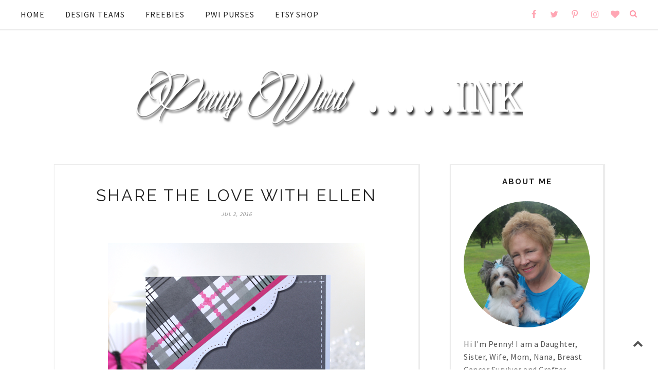

--- FILE ---
content_type: text/javascript; charset=UTF-8
request_url: https://www.pennywardink.com/feeds/posts/summary/?callback=jQuery22406410702615198838_1762372386988&category=Ellen+Hutson&max-results=5&alt=json-in-script
body_size: 4525
content:
// API callback
jQuery22406410702615198838_1762372386988({"version":"1.0","encoding":"UTF-8","feed":{"xmlns":"http://www.w3.org/2005/Atom","xmlns$openSearch":"http://a9.com/-/spec/opensearchrss/1.0/","xmlns$blogger":"http://schemas.google.com/blogger/2008","xmlns$georss":"http://www.georss.org/georss","xmlns$gd":"http://schemas.google.com/g/2005","xmlns$thr":"http://purl.org/syndication/thread/1.0","id":{"$t":"tag:blogger.com,1999:blog-3712356312036528826"},"updated":{"$t":"2025-11-01T03:05:01.508-04:00"},"category":[{"term":"Imagine Crafts\/Tsukineko"},{"term":"Simon Says Stamp"},{"term":"Penny Black Inc."},{"term":"Silhouette Cameo"},{"term":"Pretty Pink Posh"},{"term":"Memory Box DT"},{"term":"Penny Black DT"},{"term":"Copic Markers"},{"term":"May Arts"},{"term":"Memory Box"},{"term":"Reverse Confetti"},{"term":"The Project Bin DT"},{"term":"Ranger"},{"term":"Spellbinders"},{"term":"My Minds Eye"},{"term":"Authentique"},{"term":"eBrush"},{"term":"Die-Versions"},{"term":"Crafter's Companion DT"},{"term":"Imagine Crafts DT"},{"term":"Tonic Studios"},{"term":"OWH"},{"term":"Ellen Hutson"},{"term":"Lawn Fawn"},{"term":"WPlus9"},{"term":"The Twinery"},{"term":"Avery Elle"},{"term":"Cas-ual Fridays DT"},{"term":"MFT"},{"term":"Joy Clair DT"},{"term":"Scor-Pal"},{"term":"Lil Inkers"},{"term":"Winnie \u0026 Walter"},{"term":"Featured"},{"term":"Christmas"},{"term":"Darice"},{"term":"Faber-Castell Design Memory Craft"},{"term":"Impression Obsession"},{"term":"Poppystamps"},{"term":"Hero Arts"},{"term":"Crafters Companion"},{"term":"Guest Designer"},{"term":"Martha Stewart"},{"term":"We R Memory Keepers"},{"term":"Words 2 Craft By DT"},{"term":"Tutorial"},{"term":"Sassy Cheryl"},{"term":"Altenew"},{"term":"Spectrum Noir"},{"term":"Stampendous"},{"term":"Provo Craft"},{"term":"QOR Watercolors"},{"term":"CardMaker Magazine DT"},{"term":"Paper Smooches"},{"term":"Sakura Koi Watercolors"},{"term":"Cas-ual Fridays"},{"term":"Peerless Watercolors"},{"term":"Cricut"},{"term":"SplitCoast Favorite"},{"term":"Studio Calico"},{"term":"Scor-Bug"},{"term":"Cheery Lynn Designs"},{"term":"Kuretake Brush Pen"},{"term":"Scrapbook Pal"},{"term":"TiddlyInks"},{"term":"Words 2 Scrap By DT"},{"term":"Lindy's Magicals"},{"term":"Mama Elephant"},{"term":"Challenge"},{"term":"Faber-Castell Design Memory Craft DT"},{"term":"CardMaker Magazine"},{"term":"Stampin' Up"},{"term":"Sweet Stamps"},{"term":"Taylored Expressions"},{"term":"Anniversary"},{"term":"Bo Bunny"},{"term":"Gratitude"},{"term":"Hat Pin"},{"term":"Neat \u0026 Tangled"},{"term":"Pink by Design"},{"term":"Tag"},{"term":"Technique Tuesday"},{"term":"Thinking of You"},{"term":"Verve"},{"term":"Waltzingmouse"},{"term":"Wedding"},{"term":"Basic Grey"},{"term":"Celebrate"},{"term":"Congrats"},{"term":"Doodlebug"},{"term":"Heidi Swapp"},{"term":"Mother's Day"},{"term":"Nautical Doily"},{"term":"Our Daily Bread Designs"},{"term":"Pan Pastels"},{"term":"Papertrey Ink"},{"term":"Purple Onion"},{"term":"Sweet Stamp Shop"},{"term":"Threaders DT"},{"term":"Tim Holtz"},{"term":"Birthday"},{"term":"Carta Bella"},{"term":"Craft Room"},{"term":"Cuttlebug"},{"term":"Die'Sire"},{"term":"Fiskars"},{"term":"Friend"},{"term":"Inkadinkado"},{"term":"Mo Manning"},{"term":"Paper Crafts Magazine"},{"term":"Thank You"},{"term":"Unity Stamps"},{"term":"Air Vent die cut"},{"term":"Altered art"},{"term":"Core'dinations"},{"term":"Easter"},{"term":"Ebosser"},{"term":"For You"},{"term":"Joy Clair"},{"term":"Magenta"},{"term":"Nail Polish"},{"term":"Paper Creations Magazine"},{"term":"Stamping Bella"},{"term":"The Rubber Cafe"},{"term":"The Ton"},{"term":"Time 4 Scrap DT"},{"term":"Tissue box cover"},{"term":"4th of July"},{"term":"Crafts N Things Magazine"},{"term":"Doodle Pantry"},{"term":"Easel Card"},{"term":"Fancy Pants"},{"term":"Flower Creations"},{"term":"FlowerSoft"},{"term":"How to for Cuttlebug"},{"term":"Queen \u0026 Co."},{"term":"Shimmerz"},{"term":"Skipping Stones Designs"},{"term":"Spring Cottage cartridge"},{"term":"The Crafters Workshop"},{"term":"We R Memory Keepers Fuse"},{"term":"Whippersnapper"},{"term":"Altered Pages"},{"term":"Amuse Studio"},{"term":"Baby Card"},{"term":"Bathroom redo"},{"term":"Blog 4 Boobies"},{"term":"Blogs 4 Boobies"},{"term":"Bossy Joscie"},{"term":"Bugaboo Digi"},{"term":"Clear Scraps"},{"term":"Crafty Secret"},{"term":"DCWV"},{"term":"Dreamweaver"},{"term":"Father's Day"},{"term":"Felt"},{"term":"Gnomes"},{"term":"Golf Cart"},{"term":"Graduation"},{"term":"Halloween"},{"term":"Happy Day die cut"},{"term":"Hazel \u0026 Ruby"},{"term":"Heartfelt Creations"},{"term":"Hello"},{"term":"Inchie Arts"},{"term":"Inktense"},{"term":"Joy Fold card"},{"term":"Marianne Designs"},{"term":"Mini cards"},{"term":"Mixed Media"},{"term":"Newton's Nook"},{"term":"Place Cards"},{"term":"Rubber Moon"},{"term":"Saturated Canary"},{"term":"Scrap and Stamp Arts magazine"},{"term":"Sew Easy"},{"term":"Shadowbox"},{"term":"Shaker Card"},{"term":"Silhouette Curio"},{"term":"Sizzix"},{"term":"Stamp Annie Thing"},{"term":"Stampers Best"},{"term":"Stamps of Life"},{"term":"Sweethearts cartridge"},{"term":"Sympathy"},{"term":"The Paper Loft"},{"term":"To You from Me"},{"term":"Valentines"},{"term":"Video"},{"term":"Viva Las Vegas Stamps!"},{"term":"Wild Rose Studio"},{"term":"simon"}],"title":{"type":"text","$t":"Penny Ward INK"},"subtitle":{"type":"html","$t":""},"link":[{"rel":"http://schemas.google.com/g/2005#feed","type":"application/atom+xml","href":"https:\/\/www.pennywardink.com\/feeds\/posts\/summary"},{"rel":"self","type":"application/atom+xml","href":"https:\/\/www.blogger.com\/feeds\/3712356312036528826\/posts\/summary?alt=json-in-script\u0026max-results=5\u0026category=Ellen+Hutson"},{"rel":"alternate","type":"text/html","href":"https:\/\/www.pennywardink.com\/search\/label\/Ellen%20Hutson"},{"rel":"hub","href":"http://pubsubhubbub.appspot.com/"},{"rel":"next","type":"application/atom+xml","href":"https:\/\/www.blogger.com\/feeds\/3712356312036528826\/posts\/summary?alt=json-in-script\u0026start-index=6\u0026max-results=5\u0026category=Ellen+Hutson"}],"author":[{"name":{"$t":"Penny Ward"},"uri":{"$t":"http:\/\/www.blogger.com\/profile\/11988763327558988341"},"email":{"$t":"noreply@blogger.com"},"gd$image":{"rel":"http://schemas.google.com/g/2005#thumbnail","width":"32","height":"32","src":"\/\/blogger.googleusercontent.com\/img\/b\/R29vZ2xl\/AVvXsEhdjmMAH80cEKZw_AcjFFydrytgoGI3nYnlwWv5opZrr7X_Ml5Ix5CcO44QxoPKfXWiQ1SlVsQjQwOiYUBrGq1X94YnJpfJTauUS2a7Co416T10Vlqrs7gqG_LaCv7BT9Q\/s220\/dash-and-me.png"}}],"generator":{"version":"7.00","uri":"http://www.blogger.com","$t":"Blogger"},"openSearch$totalResults":{"$t":"52"},"openSearch$startIndex":{"$t":"1"},"openSearch$itemsPerPage":{"$t":"5"},"entry":[{"id":{"$t":"tag:blogger.com,1999:blog-3712356312036528826.post-8716873430173664566"},"published":{"$t":"2017-10-19T06:00:00.000-04:00"},"updated":{"$t":"2018-01-02T19:39:52.529-05:00"},"category":[{"scheme":"http://www.blogger.com/atom/ns#","term":"Ellen Hutson"},{"scheme":"http://www.blogger.com/atom/ns#","term":"Guest Designer"}],"title":{"type":"text","$t":"Guest Designing at Ellen Hutson"},"summary":{"type":"text","$t":"\n\n\n\n\nHi there.....\n\n\n\nI was asked to be a Guest Designer at Ellen Hutson today for her October Pin-Sights Challenge.\n\n\n\nThis is the inspiration photo:\n\n\n\n\n\nI spy with my little eye...hanging ornaments and non-traditional colors\n\n\n\n\n\nHer new release for the holidays is super cute, but it is fun to dust off some older things and put them to good use...especially when you decide you need small "},"link":[{"rel":"replies","type":"application/atom+xml","href":"https:\/\/www.pennywardink.com\/feeds\/8716873430173664566\/comments\/default","title":"Post Comments"},{"rel":"replies","type":"text/html","href":"https:\/\/www.blogger.com\/comment\/fullpage\/post\/3712356312036528826\/8716873430173664566?isPopup=true","title":"9 Comments"},{"rel":"edit","type":"application/atom+xml","href":"https:\/\/www.blogger.com\/feeds\/3712356312036528826\/posts\/default\/8716873430173664566"},{"rel":"self","type":"application/atom+xml","href":"https:\/\/www.blogger.com\/feeds\/3712356312036528826\/posts\/default\/8716873430173664566"},{"rel":"alternate","type":"text/html","href":"https:\/\/www.pennywardink.com\/2017\/10\/guest-designing-at-ellen-hutson.html","title":"Guest Designing at Ellen Hutson"}],"author":[{"name":{"$t":"Penny Ward"},"uri":{"$t":"http:\/\/www.blogger.com\/profile\/11988763327558988341"},"email":{"$t":"noreply@blogger.com"},"gd$image":{"rel":"http://schemas.google.com/g/2005#thumbnail","width":"32","height":"32","src":"\/\/blogger.googleusercontent.com\/img\/b\/R29vZ2xl\/AVvXsEhdjmMAH80cEKZw_AcjFFydrytgoGI3nYnlwWv5opZrr7X_Ml5Ix5CcO44QxoPKfXWiQ1SlVsQjQwOiYUBrGq1X94YnJpfJTauUS2a7Co416T10Vlqrs7gqG_LaCv7BT9Q\/s220\/dash-and-me.png"}}],"media$thumbnail":{"xmlns$media":"http://search.yahoo.com/mrss/","url":"https:\/\/blogger.googleusercontent.com\/img\/b\/R29vZ2xl\/AVvXsEib8aiuGZVKEG_esbbJYpN1x41IRP5h1L0nbl1gnc7BxlhZNZlox7cVxnbdnKJk7ukLMvjG0Xm5cppPA5jgadPQc-iWw4XutrZsEegFCkhmRtFXtxQ84ezMCklpCTQtBTJquncoKiCkephs\/s72-c\/EH-Pinsights-Oct-2017-Main.jpg","height":"72","width":"72"},"thr$total":{"$t":"9"}},{"id":{"$t":"tag:blogger.com,1999:blog-3712356312036528826.post-7197110579225638047"},"published":{"$t":"2017-07-04T14:49:00.002-04:00"},"updated":{"$t":"2017-07-05T06:06:58.069-04:00"},"category":[{"scheme":"http://www.blogger.com/atom/ns#","term":"Ellen Hutson"}],"title":{"type":"text","$t":"Courage"},"summary":{"type":"text","$t":"\n\n\n\n\n\nHello....\n\n\n\nJust playing today in a challenge over at Ellen Hutson \u0026amp; Simon Says Stamp.\n\n\n\nThe inspiration photo this month:\n\n\n\n\n\nI spy with my little eye...Pink, Orange, Flowers and a Hexagon\n\n\n\nSo here is my take...\n\n\n\n\n\n\n\n\n\nPretty Orange and Pink flowers in the corners.\n\nA bit of greenery behind the Hexie.\n\n\n\n\n\n\n\nA sentiment worthy of someone on the road to recovery, whether it is "},"link":[{"rel":"replies","type":"application/atom+xml","href":"https:\/\/www.pennywardink.com\/feeds\/7197110579225638047\/comments\/default","title":"Post Comments"},{"rel":"replies","type":"text/html","href":"https:\/\/www.blogger.com\/comment\/fullpage\/post\/3712356312036528826\/7197110579225638047?isPopup=true","title":"0 Comments"},{"rel":"edit","type":"application/atom+xml","href":"https:\/\/www.blogger.com\/feeds\/3712356312036528826\/posts\/default\/7197110579225638047"},{"rel":"self","type":"application/atom+xml","href":"https:\/\/www.blogger.com\/feeds\/3712356312036528826\/posts\/default\/7197110579225638047"},{"rel":"alternate","type":"text/html","href":"https:\/\/www.pennywardink.com\/2017\/07\/courage.html","title":"Courage"}],"author":[{"name":{"$t":"Penny Ward"},"uri":{"$t":"http:\/\/www.blogger.com\/profile\/11988763327558988341"},"email":{"$t":"noreply@blogger.com"},"gd$image":{"rel":"http://schemas.google.com/g/2005#thumbnail","width":"32","height":"32","src":"\/\/blogger.googleusercontent.com\/img\/b\/R29vZ2xl\/AVvXsEhdjmMAH80cEKZw_AcjFFydrytgoGI3nYnlwWv5opZrr7X_Ml5Ix5CcO44QxoPKfXWiQ1SlVsQjQwOiYUBrGq1X94YnJpfJTauUS2a7Co416T10Vlqrs7gqG_LaCv7BT9Q\/s220\/dash-and-me.png"}}],"media$thumbnail":{"xmlns$media":"http://search.yahoo.com/mrss/","url":"https:\/\/blogger.googleusercontent.com\/img\/b\/R29vZ2xl\/AVvXsEgRe_MJlb26X7GmQrI01_GRqcBeyHVJzhcjAUL0kG94YpS6JsXYuF08heD3CbFXrrsATm8ACc3P-InuNcyfbfPm898DlWGKLi79GzJz6sBxLu2Ip-UryqnsqJL_fgoVJ9DyMElFacsH_ICL\/s72-c\/courage3.jpg","height":"72","width":"72"},"thr$total":{"$t":"0"}},{"id":{"$t":"tag:blogger.com,1999:blog-3712356312036528826.post-7648716555136296905"},"published":{"$t":"2017-05-22T06:00:00.000-04:00"},"updated":{"$t":"2017-06-13T16:07:52.384-04:00"},"category":[{"scheme":"http://www.blogger.com/atom/ns#","term":"Ellen Hutson"}],"title":{"type":"text","$t":"Survivor"},"summary":{"type":"text","$t":"\n\n\n\n\nHi....\n\n\n\nHad a little time to play this weekend and thought I would enter this into the Pin-Sights Challenge over at Ellen Hutson.\n\n\n\nHere is the inspiration photo:\n\n\n\n\n\n\n\nI spy with my little eye...Pink, Blue, Black \u0026amp; flowers\n\n\n\nOf course with those colors, my card called for some Breast Cancer Awareness stamps!\n\n\n\nHave you seen the new set Ellen and friends designed to benefit\n\n\u0026nbsp;"},"link":[{"rel":"replies","type":"application/atom+xml","href":"https:\/\/www.pennywardink.com\/feeds\/7648716555136296905\/comments\/default","title":"Post Comments"},{"rel":"replies","type":"text/html","href":"https:\/\/www.blogger.com\/comment\/fullpage\/post\/3712356312036528826\/7648716555136296905?isPopup=true","title":"1 Comments"},{"rel":"edit","type":"application/atom+xml","href":"https:\/\/www.blogger.com\/feeds\/3712356312036528826\/posts\/default\/7648716555136296905"},{"rel":"self","type":"application/atom+xml","href":"https:\/\/www.blogger.com\/feeds\/3712356312036528826\/posts\/default\/7648716555136296905"},{"rel":"alternate","type":"text/html","href":"https:\/\/www.pennywardink.com\/2017\/05\/survivor.html","title":"Survivor"}],"author":[{"name":{"$t":"Penny Ward"},"uri":{"$t":"http:\/\/www.blogger.com\/profile\/11988763327558988341"},"email":{"$t":"noreply@blogger.com"},"gd$image":{"rel":"http://schemas.google.com/g/2005#thumbnail","width":"32","height":"32","src":"\/\/blogger.googleusercontent.com\/img\/b\/R29vZ2xl\/AVvXsEhdjmMAH80cEKZw_AcjFFydrytgoGI3nYnlwWv5opZrr7X_Ml5Ix5CcO44QxoPKfXWiQ1SlVsQjQwOiYUBrGq1X94YnJpfJTauUS2a7Co416T10Vlqrs7gqG_LaCv7BT9Q\/s220\/dash-and-me.png"}}],"media$thumbnail":{"xmlns$media":"http://search.yahoo.com/mrss/","url":"https:\/\/blogger.googleusercontent.com\/img\/b\/R29vZ2xl\/AVvXsEgWL5WP9C7J-V-bUIcZVpY8pqufqeh4R-uhHojDQmgiQxbfGUFq6QldEmr1Z-Q7OQU4O13L___sEpau4hO-A3UhzofJW6wACXuvx-rilQWJXSYoJUOh7Q84JJX6ZeZszYGgT7t5HuksvvHJ\/s72-c\/eh-survivor.jpg","height":"72","width":"72"},"thr$total":{"$t":"1"}},{"id":{"$t":"tag:blogger.com,1999:blog-3712356312036528826.post-1980853411457702978"},"published":{"$t":"2017-05-08T06:00:00.000-04:00"},"updated":{"$t":"2017-05-08T06:00:10.077-04:00"},"category":[{"scheme":"http://www.blogger.com/atom/ns#","term":"Ellen Hutson"},{"scheme":"http://www.blogger.com/atom/ns#","term":"Imagine Crafts\/Tsukineko"},{"scheme":"http://www.blogger.com/atom/ns#","term":"Reverse Confetti"}],"title":{"type":"text","$t":"#Be The End"},"summary":{"type":"text","$t":"\n\n\n\n\n\nHello, hello...\n\n\n\nNew goodies in da house.\n\n\n\nAs soon as I saw the new stamps\/dies from Ellen Hutson that benefited Breast Cancer, you know I had to have them.\n\nI am a three year SURVIVOR and I make\/send cards to others that are walking this path!\n\n\n\n\n\n\n\n\n\n\n\nNot only is the stamp\/die collection beyond sweet, appropriate, encouraging...\n\nEllen Hutson also gives 50% of these sales to Breast "},"link":[{"rel":"replies","type":"application/atom+xml","href":"https:\/\/www.pennywardink.com\/feeds\/1980853411457702978\/comments\/default","title":"Post Comments"},{"rel":"replies","type":"text/html","href":"https:\/\/www.blogger.com\/comment\/fullpage\/post\/3712356312036528826\/1980853411457702978?isPopup=true","title":"0 Comments"},{"rel":"edit","type":"application/atom+xml","href":"https:\/\/www.blogger.com\/feeds\/3712356312036528826\/posts\/default\/1980853411457702978"},{"rel":"self","type":"application/atom+xml","href":"https:\/\/www.blogger.com\/feeds\/3712356312036528826\/posts\/default\/1980853411457702978"},{"rel":"alternate","type":"text/html","href":"https:\/\/www.pennywardink.com\/2017\/05\/be-end.html","title":"#Be The End"}],"author":[{"name":{"$t":"Penny Ward"},"uri":{"$t":"http:\/\/www.blogger.com\/profile\/11988763327558988341"},"email":{"$t":"noreply@blogger.com"},"gd$image":{"rel":"http://schemas.google.com/g/2005#thumbnail","width":"32","height":"32","src":"\/\/blogger.googleusercontent.com\/img\/b\/R29vZ2xl\/AVvXsEhdjmMAH80cEKZw_AcjFFydrytgoGI3nYnlwWv5opZrr7X_Ml5Ix5CcO44QxoPKfXWiQ1SlVsQjQwOiYUBrGq1X94YnJpfJTauUS2a7Co416T10Vlqrs7gqG_LaCv7BT9Q\/s220\/dash-and-me.png"}}],"media$thumbnail":{"xmlns$media":"http://search.yahoo.com/mrss/","url":"https:\/\/blogger.googleusercontent.com\/img\/b\/R29vZ2xl\/AVvXsEiXOAjW0pEeaWaJUQdtFMyF4FKP0ZL0WUMs4keONsTsGF9_qIJO4sRVc4Ne-GeSFuJd4-hgigWMN2slA1HYAVSi4ejwTLk1XGfnC9e27KLElmqaGnIqq4dlmBGgdyvNgA9Bnz_wljd1MZvs\/s72-c\/eh-breast-cancer3.jpg","height":"72","width":"72"},"thr$total":{"$t":"0"}},{"id":{"$t":"tag:blogger.com,1999:blog-3712356312036528826.post-5766305073563225730"},"published":{"$t":"2017-04-24T13:37:00.004-04:00"},"updated":{"$t":"2017-05-18T06:48:25.116-04:00"},"category":[{"scheme":"http://www.blogger.com/atom/ns#","term":"Ellen Hutson"},{"scheme":"http://www.blogger.com/atom/ns#","term":"Imagine Crafts\/Tsukineko"},{"scheme":"http://www.blogger.com/atom/ns#","term":"Pretty Pink Posh"}],"title":{"type":"text","$t":"Happy Mother's Day"},"summary":{"type":"text","$t":"\n\n\n\u0026nbsp;\n\n\n\nHello, hello...\n\n\n\nJust playing today in one of my favorite challenges:\n\n\n\nEllen Hutson Pin-Sights:\n\n\n\n\n\nI spy with my little eye...Purple flowers\n\n\n\nUsing the Mondo Magnolia stamp on watercolor paper, and Spectrum Noir Aqua markers.\n\nHave you tried them? I really likey!!!\n\n\n\n\n\n\n\nFussy cut the flower to fit over the corner of card front.\n\n\n\n\n\n\n\nSentiment from the Amazing Women stamp "},"link":[{"rel":"replies","type":"application/atom+xml","href":"https:\/\/www.pennywardink.com\/feeds\/5766305073563225730\/comments\/default","title":"Post Comments"},{"rel":"replies","type":"text/html","href":"https:\/\/www.blogger.com\/comment\/fullpage\/post\/3712356312036528826\/5766305073563225730?isPopup=true","title":"2 Comments"},{"rel":"edit","type":"application/atom+xml","href":"https:\/\/www.blogger.com\/feeds\/3712356312036528826\/posts\/default\/5766305073563225730"},{"rel":"self","type":"application/atom+xml","href":"https:\/\/www.blogger.com\/feeds\/3712356312036528826\/posts\/default\/5766305073563225730"},{"rel":"alternate","type":"text/html","href":"https:\/\/www.pennywardink.com\/2017\/04\/happy-mothers-day.html","title":"Happy Mother's Day"}],"author":[{"name":{"$t":"Penny Ward"},"uri":{"$t":"http:\/\/www.blogger.com\/profile\/11988763327558988341"},"email":{"$t":"noreply@blogger.com"},"gd$image":{"rel":"http://schemas.google.com/g/2005#thumbnail","width":"32","height":"32","src":"\/\/blogger.googleusercontent.com\/img\/b\/R29vZ2xl\/AVvXsEhdjmMAH80cEKZw_AcjFFydrytgoGI3nYnlwWv5opZrr7X_Ml5Ix5CcO44QxoPKfXWiQ1SlVsQjQwOiYUBrGq1X94YnJpfJTauUS2a7Co416T10Vlqrs7gqG_LaCv7BT9Q\/s220\/dash-and-me.png"}}],"media$thumbnail":{"xmlns$media":"http://search.yahoo.com/mrss/","url":"https:\/\/blogger.googleusercontent.com\/img\/b\/R29vZ2xl\/AVvXsEh3Pdh4C_B_DrFpI49ilhMfsLqokl9yF-RbXKAk1Twod684Z8dWm-9CikdEO93ELvicocPXA8s6eKrFxdu15ReUf2z-YxQuHyRMdXih-bVCajiqpH3aSx0C1ovWJ1ORxBcm2nlz4Tym-0ja\/s72-c\/eh-mothers-day.jpg","height":"72","width":"72"},"thr$total":{"$t":"2"}}]}});

--- FILE ---
content_type: text/javascript; charset=UTF-8
request_url: https://www.pennywardink.com/feeds/posts/summary/?callback=jQuery22406410702615198838_1762372386992&category=Tonic+Studios&max-results=5&alt=json-in-script
body_size: 4783
content:
// API callback
jQuery22406410702615198838_1762372386992({"version":"1.0","encoding":"UTF-8","feed":{"xmlns":"http://www.w3.org/2005/Atom","xmlns$openSearch":"http://a9.com/-/spec/opensearchrss/1.0/","xmlns$blogger":"http://schemas.google.com/blogger/2008","xmlns$georss":"http://www.georss.org/georss","xmlns$gd":"http://schemas.google.com/g/2005","xmlns$thr":"http://purl.org/syndication/thread/1.0","id":{"$t":"tag:blogger.com,1999:blog-3712356312036528826"},"updated":{"$t":"2025-11-01T03:05:01.508-04:00"},"category":[{"term":"Imagine Crafts\/Tsukineko"},{"term":"Simon Says Stamp"},{"term":"Penny Black Inc."},{"term":"Silhouette Cameo"},{"term":"Pretty Pink Posh"},{"term":"Memory Box DT"},{"term":"Penny Black DT"},{"term":"Copic Markers"},{"term":"May Arts"},{"term":"Memory Box"},{"term":"Reverse Confetti"},{"term":"The Project Bin DT"},{"term":"Ranger"},{"term":"Spellbinders"},{"term":"My Minds Eye"},{"term":"Authentique"},{"term":"eBrush"},{"term":"Die-Versions"},{"term":"Crafter's Companion DT"},{"term":"Imagine Crafts DT"},{"term":"Tonic Studios"},{"term":"OWH"},{"term":"Ellen Hutson"},{"term":"Lawn Fawn"},{"term":"WPlus9"},{"term":"The Twinery"},{"term":"Avery Elle"},{"term":"Cas-ual Fridays DT"},{"term":"MFT"},{"term":"Joy Clair DT"},{"term":"Scor-Pal"},{"term":"Lil Inkers"},{"term":"Winnie \u0026 Walter"},{"term":"Featured"},{"term":"Christmas"},{"term":"Darice"},{"term":"Faber-Castell Design Memory Craft"},{"term":"Impression Obsession"},{"term":"Poppystamps"},{"term":"Hero Arts"},{"term":"Crafters Companion"},{"term":"Guest Designer"},{"term":"Martha Stewart"},{"term":"We R Memory Keepers"},{"term":"Words 2 Craft By DT"},{"term":"Tutorial"},{"term":"Sassy Cheryl"},{"term":"Altenew"},{"term":"Spectrum Noir"},{"term":"Stampendous"},{"term":"Provo Craft"},{"term":"QOR Watercolors"},{"term":"CardMaker Magazine DT"},{"term":"Paper Smooches"},{"term":"Sakura Koi Watercolors"},{"term":"Cas-ual Fridays"},{"term":"Peerless Watercolors"},{"term":"Cricut"},{"term":"SplitCoast Favorite"},{"term":"Studio Calico"},{"term":"Scor-Bug"},{"term":"Cheery Lynn Designs"},{"term":"Kuretake Brush Pen"},{"term":"Scrapbook Pal"},{"term":"TiddlyInks"},{"term":"Words 2 Scrap By DT"},{"term":"Lindy's Magicals"},{"term":"Mama Elephant"},{"term":"Challenge"},{"term":"Faber-Castell Design Memory Craft DT"},{"term":"CardMaker Magazine"},{"term":"Stampin' Up"},{"term":"Sweet Stamps"},{"term":"Taylored Expressions"},{"term":"Anniversary"},{"term":"Bo Bunny"},{"term":"Gratitude"},{"term":"Hat Pin"},{"term":"Neat \u0026 Tangled"},{"term":"Pink by Design"},{"term":"Tag"},{"term":"Technique Tuesday"},{"term":"Thinking of You"},{"term":"Verve"},{"term":"Waltzingmouse"},{"term":"Wedding"},{"term":"Basic Grey"},{"term":"Celebrate"},{"term":"Congrats"},{"term":"Doodlebug"},{"term":"Heidi Swapp"},{"term":"Mother's Day"},{"term":"Nautical Doily"},{"term":"Our Daily Bread Designs"},{"term":"Pan Pastels"},{"term":"Papertrey Ink"},{"term":"Purple Onion"},{"term":"Sweet Stamp Shop"},{"term":"Threaders DT"},{"term":"Tim Holtz"},{"term":"Birthday"},{"term":"Carta Bella"},{"term":"Craft Room"},{"term":"Cuttlebug"},{"term":"Die'Sire"},{"term":"Fiskars"},{"term":"Friend"},{"term":"Inkadinkado"},{"term":"Mo Manning"},{"term":"Paper Crafts Magazine"},{"term":"Thank You"},{"term":"Unity Stamps"},{"term":"Air Vent die cut"},{"term":"Altered art"},{"term":"Core'dinations"},{"term":"Easter"},{"term":"Ebosser"},{"term":"For You"},{"term":"Joy Clair"},{"term":"Magenta"},{"term":"Nail Polish"},{"term":"Paper Creations Magazine"},{"term":"Stamping Bella"},{"term":"The Rubber Cafe"},{"term":"The Ton"},{"term":"Time 4 Scrap DT"},{"term":"Tissue box cover"},{"term":"4th of July"},{"term":"Crafts N Things Magazine"},{"term":"Doodle Pantry"},{"term":"Easel Card"},{"term":"Fancy Pants"},{"term":"Flower Creations"},{"term":"FlowerSoft"},{"term":"How to for Cuttlebug"},{"term":"Queen \u0026 Co."},{"term":"Shimmerz"},{"term":"Skipping Stones Designs"},{"term":"Spring Cottage cartridge"},{"term":"The Crafters Workshop"},{"term":"We R Memory Keepers Fuse"},{"term":"Whippersnapper"},{"term":"Altered Pages"},{"term":"Amuse Studio"},{"term":"Baby Card"},{"term":"Bathroom redo"},{"term":"Blog 4 Boobies"},{"term":"Blogs 4 Boobies"},{"term":"Bossy Joscie"},{"term":"Bugaboo Digi"},{"term":"Clear Scraps"},{"term":"Crafty Secret"},{"term":"DCWV"},{"term":"Dreamweaver"},{"term":"Father's Day"},{"term":"Felt"},{"term":"Gnomes"},{"term":"Golf Cart"},{"term":"Graduation"},{"term":"Halloween"},{"term":"Happy Day die cut"},{"term":"Hazel \u0026 Ruby"},{"term":"Heartfelt Creations"},{"term":"Hello"},{"term":"Inchie Arts"},{"term":"Inktense"},{"term":"Joy Fold card"},{"term":"Marianne Designs"},{"term":"Mini cards"},{"term":"Mixed Media"},{"term":"Newton's Nook"},{"term":"Place Cards"},{"term":"Rubber Moon"},{"term":"Saturated Canary"},{"term":"Scrap and Stamp Arts magazine"},{"term":"Sew Easy"},{"term":"Shadowbox"},{"term":"Shaker Card"},{"term":"Silhouette Curio"},{"term":"Sizzix"},{"term":"Stamp Annie Thing"},{"term":"Stampers Best"},{"term":"Stamps of Life"},{"term":"Sweethearts cartridge"},{"term":"Sympathy"},{"term":"The Paper Loft"},{"term":"To You from Me"},{"term":"Valentines"},{"term":"Video"},{"term":"Viva Las Vegas Stamps!"},{"term":"Wild Rose Studio"},{"term":"simon"}],"title":{"type":"text","$t":"Penny Ward INK"},"subtitle":{"type":"html","$t":""},"link":[{"rel":"http://schemas.google.com/g/2005#feed","type":"application/atom+xml","href":"https:\/\/www.pennywardink.com\/feeds\/posts\/summary"},{"rel":"self","type":"application/atom+xml","href":"https:\/\/www.blogger.com\/feeds\/3712356312036528826\/posts\/summary?alt=json-in-script\u0026max-results=5\u0026category=Tonic+Studios"},{"rel":"alternate","type":"text/html","href":"https:\/\/www.pennywardink.com\/search\/label\/Tonic%20Studios"},{"rel":"hub","href":"http://pubsubhubbub.appspot.com/"},{"rel":"next","type":"application/atom+xml","href":"https:\/\/www.blogger.com\/feeds\/3712356312036528826\/posts\/summary?alt=json-in-script\u0026start-index=6\u0026max-results=5\u0026category=Tonic+Studios"}],"author":[{"name":{"$t":"Penny Ward"},"uri":{"$t":"http:\/\/www.blogger.com\/profile\/11988763327558988341"},"email":{"$t":"noreply@blogger.com"},"gd$image":{"rel":"http://schemas.google.com/g/2005#thumbnail","width":"32","height":"32","src":"\/\/blogger.googleusercontent.com\/img\/b\/R29vZ2xl\/AVvXsEhdjmMAH80cEKZw_AcjFFydrytgoGI3nYnlwWv5opZrr7X_Ml5Ix5CcO44QxoPKfXWiQ1SlVsQjQwOiYUBrGq1X94YnJpfJTauUS2a7Co416T10Vlqrs7gqG_LaCv7BT9Q\/s220\/dash-and-me.png"}}],"generator":{"version":"7.00","uri":"http://www.blogger.com","$t":"Blogger"},"openSearch$totalResults":{"$t":"64"},"openSearch$startIndex":{"$t":"1"},"openSearch$itemsPerPage":{"$t":"5"},"entry":[{"id":{"$t":"tag:blogger.com,1999:blog-3712356312036528826.post-1542742198927049653"},"published":{"$t":"2017-03-09T06:00:00.000-05:00"},"updated":{"$t":"2017-03-09T06:00:15.115-05:00"},"category":[{"scheme":"http://www.blogger.com/atom/ns#","term":"Imagine Crafts\/Tsukineko"},{"scheme":"http://www.blogger.com/atom/ns#","term":"Kuretake Brush Pen"},{"scheme":"http://www.blogger.com/atom/ns#","term":"May Arts"},{"scheme":"http://www.blogger.com/atom/ns#","term":"MFT"},{"scheme":"http://www.blogger.com/atom/ns#","term":"Pretty Pink Posh"},{"scheme":"http://www.blogger.com/atom/ns#","term":"Ranger"},{"scheme":"http://www.blogger.com/atom/ns#","term":"Reverse Confetti"},{"scheme":"http://www.blogger.com/atom/ns#","term":"Silhouette Cameo"},{"scheme":"http://www.blogger.com/atom/ns#","term":"Simon Says Stamp"},{"scheme":"http://www.blogger.com/atom/ns#","term":"Tonic Studios"}],"title":{"type":"text","$t":"New Beginnings with Simon Says Stamp"},"summary":{"type":"text","$t":"\n\n\n\n\nHello...\n\n\n\nIt is new release day at Simon Says Stamp.\n\nIt's all about New Beginnings!\n\n\n\nWoo to the Hoo!!!\n\n\n\nHeidi was kind enough to send me a little preview, so I made a couple of cards to share.\n\n\n\n\n\n\n\nFlowers were colored with Zig Brush Pens. Distress inks around the card front.\n\nFrame was made with Silhouette Cameo.\n\n\n\n\n\n\n\nSome pretty sheer ribbon and those wonderful Kindness Mix "},"link":[{"rel":"replies","type":"application/atom+xml","href":"https:\/\/www.pennywardink.com\/feeds\/1542742198927049653\/comments\/default","title":"Post Comments"},{"rel":"replies","type":"text/html","href":"https:\/\/www.blogger.com\/comment\/fullpage\/post\/3712356312036528826\/1542742198927049653?isPopup=true","title":"0 Comments"},{"rel":"edit","type":"application/atom+xml","href":"https:\/\/www.blogger.com\/feeds\/3712356312036528826\/posts\/default\/1542742198927049653"},{"rel":"self","type":"application/atom+xml","href":"https:\/\/www.blogger.com\/feeds\/3712356312036528826\/posts\/default\/1542742198927049653"},{"rel":"alternate","type":"text/html","href":"https:\/\/www.pennywardink.com\/2017\/03\/new-beginnings-with-simon-says-stamp.html","title":"New Beginnings with Simon Says Stamp"}],"author":[{"name":{"$t":"Penny Ward"},"uri":{"$t":"http:\/\/www.blogger.com\/profile\/11988763327558988341"},"email":{"$t":"noreply@blogger.com"},"gd$image":{"rel":"http://schemas.google.com/g/2005#thumbnail","width":"32","height":"32","src":"\/\/blogger.googleusercontent.com\/img\/b\/R29vZ2xl\/AVvXsEhdjmMAH80cEKZw_AcjFFydrytgoGI3nYnlwWv5opZrr7X_Ml5Ix5CcO44QxoPKfXWiQ1SlVsQjQwOiYUBrGq1X94YnJpfJTauUS2a7Co416T10Vlqrs7gqG_LaCv7BT9Q\/s220\/dash-and-me.png"}}],"media$thumbnail":{"xmlns$media":"http://search.yahoo.com/mrss/","url":"https:\/\/blogger.googleusercontent.com\/img\/b\/R29vZ2xl\/AVvXsEg1ycOBRQmX0XIkDD5jY5XyHNN_vAE9xUcc1jG3zwBgTuBeYiNTtdpKa9IPZxqGl_MCY9duJT6l_1ekMp3-O_R8oofT7vI-KT0RZj91bR-yq1QeDmsKEGz69NesJpLVcz0_O40uDNGysKLB\/s72-c\/sss-new-beginnings-easter.jpg","height":"72","width":"72"},"thr$total":{"$t":"0"}},{"id":{"$t":"tag:blogger.com,1999:blog-3712356312036528826.post-2367607755669670804"},"published":{"$t":"2017-03-08T06:00:00.000-05:00"},"updated":{"$t":"2017-03-08T06:00:05.747-05:00"},"category":[{"scheme":"http://www.blogger.com/atom/ns#","term":"Penny Black Inc."},{"scheme":"http://www.blogger.com/atom/ns#","term":"Silhouette Cameo"},{"scheme":"http://www.blogger.com/atom/ns#","term":"Tonic Studios"},{"scheme":"http://www.blogger.com/atom/ns#","term":"Words 2 Craft By DT"}],"title":{"type":"text","$t":"Lucky "},"summary":{"type":"text","$t":"\n\n\n\n\n\nHello...\n\n\n\nWell aren't you Lucky to have arrived here today for the start of another great challenge over at the Words 2 Craft By blog.\n\n\n\n\n\n\n\nClick on over for a look at the fabulous cards provided by the Inspiration Team.\n\n\n\n\n\n\n\nMy card is really simple to make...especially if you have a Silhouette Cameo.\n\n\n\nLetters were die cut 3 times so I could layer them for dimension.\n\n\n\nStamping at"},"link":[{"rel":"replies","type":"application/atom+xml","href":"https:\/\/www.pennywardink.com\/feeds\/2367607755669670804\/comments\/default","title":"Post Comments"},{"rel":"replies","type":"text/html","href":"https:\/\/www.blogger.com\/comment\/fullpage\/post\/3712356312036528826\/2367607755669670804?isPopup=true","title":"2 Comments"},{"rel":"edit","type":"application/atom+xml","href":"https:\/\/www.blogger.com\/feeds\/3712356312036528826\/posts\/default\/2367607755669670804"},{"rel":"self","type":"application/atom+xml","href":"https:\/\/www.blogger.com\/feeds\/3712356312036528826\/posts\/default\/2367607755669670804"},{"rel":"alternate","type":"text/html","href":"https:\/\/www.pennywardink.com\/2017\/03\/lucky.html","title":"Lucky "}],"author":[{"name":{"$t":"Penny Ward"},"uri":{"$t":"http:\/\/www.blogger.com\/profile\/11988763327558988341"},"email":{"$t":"noreply@blogger.com"},"gd$image":{"rel":"http://schemas.google.com/g/2005#thumbnail","width":"32","height":"32","src":"\/\/blogger.googleusercontent.com\/img\/b\/R29vZ2xl\/AVvXsEhdjmMAH80cEKZw_AcjFFydrytgoGI3nYnlwWv5opZrr7X_Ml5Ix5CcO44QxoPKfXWiQ1SlVsQjQwOiYUBrGq1X94YnJpfJTauUS2a7Co416T10Vlqrs7gqG_LaCv7BT9Q\/s220\/dash-and-me.png"}}],"media$thumbnail":{"xmlns$media":"http://search.yahoo.com/mrss/","url":"https:\/\/blogger.googleusercontent.com\/img\/b\/R29vZ2xl\/AVvXsEh-YmEww99HgeOVAr01YRqRl0i8Sw-lUrXoYfJu6HQZvbyGjd38Ycghh6h-SrchxrrcTm17IhdkZVPhTRhQarMiZelXfmC6WPJivFOwQznkBnJ6uF53ljV34uPg6zu6bTspHju1jATQlMIj\/s72-c\/Mar-2017a.jpg","height":"72","width":"72"},"thr$total":{"$t":"2"}},{"id":{"$t":"tag:blogger.com,1999:blog-3712356312036528826.post-8507018026258108373"},"published":{"$t":"2017-02-27T06:00:00.000-05:00"},"updated":{"$t":"2017-02-27T06:00:15.983-05:00"},"category":[{"scheme":"http://www.blogger.com/atom/ns#","term":"Ellen Hutson"},{"scheme":"http://www.blogger.com/atom/ns#","term":"Pretty Pink Posh"},{"scheme":"http://www.blogger.com/atom/ns#","term":"Ranger"},{"scheme":"http://www.blogger.com/atom/ns#","term":"Tonic Studios"}],"title":{"type":"text","$t":"Swirl Flower"},"summary":{"type":"text","$t":"\n\n\n\n\nHello, hello....\n\n\n\nI had a chance to look at the challenge over at Ellen Hutson and when I saw the inspiration photo, I knew I had to play along.\n\n\n\n\n\n\n\nJust look at all that lovely Aqua !!!!!\n\n\n\n\n\n\n\nUsing a watercolor panel as my base, I then die cut\/embossed the Stitching Lines.\n\nDid a little smooshing with the panel and Peacock Feathers distress ink.\n\nBold Blooms was inked, fussy cut and"},"link":[{"rel":"replies","type":"application/atom+xml","href":"https:\/\/www.pennywardink.com\/feeds\/8507018026258108373\/comments\/default","title":"Post Comments"},{"rel":"replies","type":"text/html","href":"https:\/\/www.blogger.com\/comment\/fullpage\/post\/3712356312036528826\/8507018026258108373?isPopup=true","title":"1 Comments"},{"rel":"edit","type":"application/atom+xml","href":"https:\/\/www.blogger.com\/feeds\/3712356312036528826\/posts\/default\/8507018026258108373"},{"rel":"self","type":"application/atom+xml","href":"https:\/\/www.blogger.com\/feeds\/3712356312036528826\/posts\/default\/8507018026258108373"},{"rel":"alternate","type":"text/html","href":"https:\/\/www.pennywardink.com\/2017\/02\/swirl-flower.html","title":"Swirl Flower"}],"author":[{"name":{"$t":"Penny Ward"},"uri":{"$t":"http:\/\/www.blogger.com\/profile\/11988763327558988341"},"email":{"$t":"noreply@blogger.com"},"gd$image":{"rel":"http://schemas.google.com/g/2005#thumbnail","width":"32","height":"32","src":"\/\/blogger.googleusercontent.com\/img\/b\/R29vZ2xl\/AVvXsEhdjmMAH80cEKZw_AcjFFydrytgoGI3nYnlwWv5opZrr7X_Ml5Ix5CcO44QxoPKfXWiQ1SlVsQjQwOiYUBrGq1X94YnJpfJTauUS2a7Co416T10Vlqrs7gqG_LaCv7BT9Q\/s220\/dash-and-me.png"}}],"media$thumbnail":{"xmlns$media":"http://search.yahoo.com/mrss/","url":"https:\/\/blogger.googleusercontent.com\/img\/b\/R29vZ2xl\/AVvXsEiKJSw1cWTF2YtfmWDDii9nlUKGvhnBcNbe_PFBuH3KqJW8uVjyaW9xdL1um-swm2OCaMf4s5WlcKUnm_3tx4qNVnIavnAPvRxbFTBnJNEPXO1BOZt4sq3DZ3w9-vVADVEPpZLlvhOT_OB3\/s72-c\/swirl-flower-birthday.jpg","height":"72","width":"72"},"thr$total":{"$t":"1"}},{"id":{"$t":"tag:blogger.com,1999:blog-3712356312036528826.post-6603447856036880624"},"published":{"$t":"2017-02-08T06:00:00.000-05:00"},"updated":{"$t":"2017-02-08T06:00:08.439-05:00"},"category":[{"scheme":"http://www.blogger.com/atom/ns#","term":"Imagine Crafts\/Tsukineko"},{"scheme":"http://www.blogger.com/atom/ns#","term":"Papertrey Ink"},{"scheme":"http://www.blogger.com/atom/ns#","term":"Tonic Studios"},{"scheme":"http://www.blogger.com/atom/ns#","term":"Words 2 Craft By DT"}],"title":{"type":"text","$t":"Palm Prints with Words 2 Craft By"},"summary":{"type":"text","$t":"\n\n\n\n\nHello my friends...\n\n\n\nIt is the second Wednesday of the month and that means a new challenge over at\u0026nbsp;\n\nWords 2 Craft By:\n\n\n\n\n\n\n\nEach month is a new theme, and I chose to just go with the colors.\n\n\n\n\n\n\n\nA little bit of stamping down the left side of the card using Papertrey Ink Palm Prints and Memento markers. I also stamped and fussy cut the large leaf and popped it up with foam "},"link":[{"rel":"replies","type":"application/atom+xml","href":"https:\/\/www.pennywardink.com\/feeds\/6603447856036880624\/comments\/default","title":"Post Comments"},{"rel":"replies","type":"text/html","href":"https:\/\/www.blogger.com\/comment\/fullpage\/post\/3712356312036528826\/6603447856036880624?isPopup=true","title":"3 Comments"},{"rel":"edit","type":"application/atom+xml","href":"https:\/\/www.blogger.com\/feeds\/3712356312036528826\/posts\/default\/6603447856036880624"},{"rel":"self","type":"application/atom+xml","href":"https:\/\/www.blogger.com\/feeds\/3712356312036528826\/posts\/default\/6603447856036880624"},{"rel":"alternate","type":"text/html","href":"https:\/\/www.pennywardink.com\/2017\/02\/palm-prints-with-words-2-craft-by.html","title":"Palm Prints with Words 2 Craft By"}],"author":[{"name":{"$t":"Penny Ward"},"uri":{"$t":"http:\/\/www.blogger.com\/profile\/11988763327558988341"},"email":{"$t":"noreply@blogger.com"},"gd$image":{"rel":"http://schemas.google.com/g/2005#thumbnail","width":"32","height":"32","src":"\/\/blogger.googleusercontent.com\/img\/b\/R29vZ2xl\/AVvXsEhdjmMAH80cEKZw_AcjFFydrytgoGI3nYnlwWv5opZrr7X_Ml5Ix5CcO44QxoPKfXWiQ1SlVsQjQwOiYUBrGq1X94YnJpfJTauUS2a7Co416T10Vlqrs7gqG_LaCv7BT9Q\/s220\/dash-and-me.png"}}],"media$thumbnail":{"xmlns$media":"http://search.yahoo.com/mrss/","url":"https:\/\/blogger.googleusercontent.com\/img\/b\/R29vZ2xl\/AVvXsEipzCgnMJWhlz_Mj7iHZOpy1BY1O032fWLZMHj6GhYX0g-A7L8h6bNoBzFRGmdPZQvdyo86TEf1O59aK5jlCbkfGGJzunbGvMDVY_ujrMeBZ7IxRgTyPxiRe7MLvROxR2SV3XPsoKQuRpnd\/s72-c\/Feb-2017.jpg","height":"72","width":"72"},"thr$total":{"$t":"3"}},{"id":{"$t":"tag:blogger.com,1999:blog-3712356312036528826.post-7900569230352530767"},"published":{"$t":"2017-01-31T06:00:00.000-05:00"},"updated":{"$t":"2017-01-31T06:00:00.155-05:00"},"category":[{"scheme":"http://www.blogger.com/atom/ns#","term":"The Project Bin DT"},{"scheme":"http://www.blogger.com/atom/ns#","term":"The Twinery"},{"scheme":"http://www.blogger.com/atom/ns#","term":"Tonic Studios"}],"title":{"type":"text","$t":"Love Card in 10 Minutes"},"summary":{"type":"text","$t":"\n\n\n\n\nHi........\n\n\n\nWith Valentines Day just around the corner, I hope you have grabbed this adorable stamp by\u0026nbsp;\n\nThe Project Bin.\n\n\n\nAdorable fat heart with dies to match it and the XOXO stamp.\n\nAnd the oh so cute sentiments that of course go perfectly in the heart.\n\n\n\n\n\n\n\nTo make a pretty simple 10 minute card just follow along:\n\n\n\n\n\n\n\nRed and Black cardstocks, a bit of Red twine and some "},"link":[{"rel":"replies","type":"application/atom+xml","href":"https:\/\/www.pennywardink.com\/feeds\/7900569230352530767\/comments\/default","title":"Post Comments"},{"rel":"replies","type":"text/html","href":"https:\/\/www.blogger.com\/comment\/fullpage\/post\/3712356312036528826\/7900569230352530767?isPopup=true","title":"0 Comments"},{"rel":"edit","type":"application/atom+xml","href":"https:\/\/www.blogger.com\/feeds\/3712356312036528826\/posts\/default\/7900569230352530767"},{"rel":"self","type":"application/atom+xml","href":"https:\/\/www.blogger.com\/feeds\/3712356312036528826\/posts\/default\/7900569230352530767"},{"rel":"alternate","type":"text/html","href":"https:\/\/www.pennywardink.com\/2017\/01\/love-card-in-10-minutes.html","title":"Love Card in 10 Minutes"}],"author":[{"name":{"$t":"Penny Ward"},"uri":{"$t":"http:\/\/www.blogger.com\/profile\/11988763327558988341"},"email":{"$t":"noreply@blogger.com"},"gd$image":{"rel":"http://schemas.google.com/g/2005#thumbnail","width":"32","height":"32","src":"\/\/blogger.googleusercontent.com\/img\/b\/R29vZ2xl\/AVvXsEhdjmMAH80cEKZw_AcjFFydrytgoGI3nYnlwWv5opZrr7X_Ml5Ix5CcO44QxoPKfXWiQ1SlVsQjQwOiYUBrGq1X94YnJpfJTauUS2a7Co416T10Vlqrs7gqG_LaCv7BT9Q\/s220\/dash-and-me.png"}}],"media$thumbnail":{"xmlns$media":"http://search.yahoo.com/mrss/","url":"https:\/\/blogger.googleusercontent.com\/img\/b\/R29vZ2xl\/AVvXsEhOjB1jayCRDIUis6cuqxfhm1T6GV50HRPhwUHqw20obSNTYMVS4oLJwU3u_FirdoVBoBOd7f3D8CCGki4EhndmYLBub8IwAHSnWcEDd1rvXeYL0oaUeN5GKw0nDm5Oe1bM5Tn99hPCNv5O\/s72-c\/red-and-black-hug.jpg","height":"72","width":"72"},"thr$total":{"$t":"0"}}]}});

--- FILE ---
content_type: text/javascript; charset=UTF-8
request_url: https://www.pennywardink.com/feeds/posts/summary/?callback=jQuery22406410702615198838_1762372386989&category=Imagine+Crafts%2FTsukineko&max-results=5&alt=json-in-script
body_size: 4632
content:
// API callback
jQuery22406410702615198838_1762372386989({"version":"1.0","encoding":"UTF-8","feed":{"xmlns":"http://www.w3.org/2005/Atom","xmlns$openSearch":"http://a9.com/-/spec/opensearchrss/1.0/","xmlns$blogger":"http://schemas.google.com/blogger/2008","xmlns$georss":"http://www.georss.org/georss","xmlns$gd":"http://schemas.google.com/g/2005","xmlns$thr":"http://purl.org/syndication/thread/1.0","id":{"$t":"tag:blogger.com,1999:blog-3712356312036528826"},"updated":{"$t":"2025-11-01T03:05:01.508-04:00"},"category":[{"term":"Imagine Crafts\/Tsukineko"},{"term":"Simon Says Stamp"},{"term":"Penny Black Inc."},{"term":"Silhouette Cameo"},{"term":"Pretty Pink Posh"},{"term":"Memory Box DT"},{"term":"Penny Black DT"},{"term":"Copic Markers"},{"term":"May Arts"},{"term":"Memory Box"},{"term":"Reverse Confetti"},{"term":"The Project Bin DT"},{"term":"Ranger"},{"term":"Spellbinders"},{"term":"My Minds Eye"},{"term":"Authentique"},{"term":"eBrush"},{"term":"Die-Versions"},{"term":"Crafter's Companion DT"},{"term":"Imagine Crafts DT"},{"term":"Tonic Studios"},{"term":"OWH"},{"term":"Ellen Hutson"},{"term":"Lawn Fawn"},{"term":"WPlus9"},{"term":"The Twinery"},{"term":"Avery Elle"},{"term":"Cas-ual Fridays DT"},{"term":"MFT"},{"term":"Joy Clair DT"},{"term":"Scor-Pal"},{"term":"Lil Inkers"},{"term":"Winnie \u0026 Walter"},{"term":"Featured"},{"term":"Christmas"},{"term":"Darice"},{"term":"Faber-Castell Design Memory Craft"},{"term":"Impression Obsession"},{"term":"Poppystamps"},{"term":"Hero Arts"},{"term":"Crafters Companion"},{"term":"Guest Designer"},{"term":"Martha Stewart"},{"term":"We R Memory Keepers"},{"term":"Words 2 Craft By DT"},{"term":"Tutorial"},{"term":"Sassy Cheryl"},{"term":"Altenew"},{"term":"Spectrum Noir"},{"term":"Stampendous"},{"term":"Provo Craft"},{"term":"QOR Watercolors"},{"term":"CardMaker Magazine DT"},{"term":"Paper Smooches"},{"term":"Sakura Koi Watercolors"},{"term":"Cas-ual Fridays"},{"term":"Peerless Watercolors"},{"term":"Cricut"},{"term":"SplitCoast Favorite"},{"term":"Studio Calico"},{"term":"Scor-Bug"},{"term":"Cheery Lynn Designs"},{"term":"Kuretake Brush Pen"},{"term":"Scrapbook Pal"},{"term":"TiddlyInks"},{"term":"Words 2 Scrap By DT"},{"term":"Lindy's Magicals"},{"term":"Mama Elephant"},{"term":"Challenge"},{"term":"Faber-Castell Design Memory Craft DT"},{"term":"CardMaker Magazine"},{"term":"Stampin' Up"},{"term":"Sweet Stamps"},{"term":"Taylored Expressions"},{"term":"Anniversary"},{"term":"Bo Bunny"},{"term":"Gratitude"},{"term":"Hat Pin"},{"term":"Neat \u0026 Tangled"},{"term":"Pink by Design"},{"term":"Tag"},{"term":"Technique Tuesday"},{"term":"Thinking of You"},{"term":"Verve"},{"term":"Waltzingmouse"},{"term":"Wedding"},{"term":"Basic Grey"},{"term":"Celebrate"},{"term":"Congrats"},{"term":"Doodlebug"},{"term":"Heidi Swapp"},{"term":"Mother's Day"},{"term":"Nautical Doily"},{"term":"Our Daily Bread Designs"},{"term":"Pan Pastels"},{"term":"Papertrey Ink"},{"term":"Purple Onion"},{"term":"Sweet Stamp Shop"},{"term":"Threaders DT"},{"term":"Tim Holtz"},{"term":"Birthday"},{"term":"Carta Bella"},{"term":"Craft Room"},{"term":"Cuttlebug"},{"term":"Die'Sire"},{"term":"Fiskars"},{"term":"Friend"},{"term":"Inkadinkado"},{"term":"Mo Manning"},{"term":"Paper Crafts Magazine"},{"term":"Thank You"},{"term":"Unity Stamps"},{"term":"Air Vent die cut"},{"term":"Altered art"},{"term":"Core'dinations"},{"term":"Easter"},{"term":"Ebosser"},{"term":"For You"},{"term":"Joy Clair"},{"term":"Magenta"},{"term":"Nail Polish"},{"term":"Paper Creations Magazine"},{"term":"Stamping Bella"},{"term":"The Rubber Cafe"},{"term":"The Ton"},{"term":"Time 4 Scrap DT"},{"term":"Tissue box cover"},{"term":"4th of July"},{"term":"Crafts N Things Magazine"},{"term":"Doodle Pantry"},{"term":"Easel Card"},{"term":"Fancy Pants"},{"term":"Flower Creations"},{"term":"FlowerSoft"},{"term":"How to for Cuttlebug"},{"term":"Queen \u0026 Co."},{"term":"Shimmerz"},{"term":"Skipping Stones Designs"},{"term":"Spring Cottage cartridge"},{"term":"The Crafters Workshop"},{"term":"We R Memory Keepers Fuse"},{"term":"Whippersnapper"},{"term":"Altered Pages"},{"term":"Amuse Studio"},{"term":"Baby Card"},{"term":"Bathroom redo"},{"term":"Blog 4 Boobies"},{"term":"Blogs 4 Boobies"},{"term":"Bossy Joscie"},{"term":"Bugaboo Digi"},{"term":"Clear Scraps"},{"term":"Crafty Secret"},{"term":"DCWV"},{"term":"Dreamweaver"},{"term":"Father's Day"},{"term":"Felt"},{"term":"Gnomes"},{"term":"Golf Cart"},{"term":"Graduation"},{"term":"Halloween"},{"term":"Happy Day die cut"},{"term":"Hazel \u0026 Ruby"},{"term":"Heartfelt Creations"},{"term":"Hello"},{"term":"Inchie Arts"},{"term":"Inktense"},{"term":"Joy Fold card"},{"term":"Marianne Designs"},{"term":"Mini cards"},{"term":"Mixed Media"},{"term":"Newton's Nook"},{"term":"Place Cards"},{"term":"Rubber Moon"},{"term":"Saturated Canary"},{"term":"Scrap and Stamp Arts magazine"},{"term":"Sew Easy"},{"term":"Shadowbox"},{"term":"Shaker Card"},{"term":"Silhouette Curio"},{"term":"Sizzix"},{"term":"Stamp Annie Thing"},{"term":"Stampers Best"},{"term":"Stamps of Life"},{"term":"Sweethearts cartridge"},{"term":"Sympathy"},{"term":"The Paper Loft"},{"term":"To You from Me"},{"term":"Valentines"},{"term":"Video"},{"term":"Viva Las Vegas Stamps!"},{"term":"Wild Rose Studio"},{"term":"simon"}],"title":{"type":"text","$t":"Penny Ward INK"},"subtitle":{"type":"html","$t":""},"link":[{"rel":"http://schemas.google.com/g/2005#feed","type":"application/atom+xml","href":"https:\/\/www.pennywardink.com\/feeds\/posts\/summary"},{"rel":"self","type":"application/atom+xml","href":"https:\/\/www.blogger.com\/feeds\/3712356312036528826\/posts\/summary?alt=json-in-script\u0026max-results=5\u0026category=Imagine+Crafts%2FTsukineko"},{"rel":"alternate","type":"text/html","href":"https:\/\/www.pennywardink.com\/search\/label\/Imagine%20Crafts%2FTsukineko"},{"rel":"hub","href":"http://pubsubhubbub.appspot.com/"},{"rel":"next","type":"application/atom+xml","href":"https:\/\/www.blogger.com\/feeds\/3712356312036528826\/posts\/summary?alt=json-in-script\u0026start-index=6\u0026max-results=5\u0026category=Imagine+Crafts%2FTsukineko"}],"author":[{"name":{"$t":"Penny Ward"},"uri":{"$t":"http:\/\/www.blogger.com\/profile\/11988763327558988341"},"email":{"$t":"noreply@blogger.com"},"gd$image":{"rel":"http://schemas.google.com/g/2005#thumbnail","width":"32","height":"32","src":"\/\/blogger.googleusercontent.com\/img\/b\/R29vZ2xl\/AVvXsEhdjmMAH80cEKZw_AcjFFydrytgoGI3nYnlwWv5opZrr7X_Ml5Ix5CcO44QxoPKfXWiQ1SlVsQjQwOiYUBrGq1X94YnJpfJTauUS2a7Co416T10Vlqrs7gqG_LaCv7BT9Q\/s220\/dash-and-me.png"}}],"generator":{"version":"7.00","uri":"http://www.blogger.com","$t":"Blogger"},"openSearch$totalResults":{"$t":"576"},"openSearch$startIndex":{"$t":"1"},"openSearch$itemsPerPage":{"$t":"5"},"entry":[{"id":{"$t":"tag:blogger.com,1999:blog-3712356312036528826.post-89272120817060584"},"published":{"$t":"2017-06-19T06:00:00.000-04:00"},"updated":{"$t":"2017-12-09T10:36:28.199-05:00"},"category":[{"scheme":"http://www.blogger.com/atom/ns#","term":"Imagine Crafts\/Tsukineko"},{"scheme":"http://www.blogger.com/atom/ns#","term":"Martha Stewart"},{"scheme":"http://www.blogger.com/atom/ns#","term":"Pretty Pink Posh"},{"scheme":"http://www.blogger.com/atom/ns#","term":"Ranger"},{"scheme":"http://www.blogger.com/atom/ns#","term":"Spectrum Noir"},{"scheme":"http://www.blogger.com/atom/ns#","term":"The Ton"}],"title":{"type":"text","$t":"All Kinds of Happy"},"summary":{"type":"text","$t":"\n\n\n\n\nHello....\n\n\n\nI finally found a moment to play in a challenge!\n\n\n\nI have these gorgeous stamps from The Ton that are just not seeing enough love, so I figured I better color them up and make a card.\n\n\n\nThe challenge this month at The Ton is this inspiration photo:\n\n\n\n\n\n\n\nSuch a gorgeous color combo!!!\n\n\n\n\n\n\n\n\n\nFlowers were stamped and watercolored, then fussy cut.\n\nToo many tiny leaves to "},"link":[{"rel":"replies","type":"application/atom+xml","href":"https:\/\/www.pennywardink.com\/feeds\/89272120817060584\/comments\/default","title":"Post Comments"},{"rel":"replies","type":"text/html","href":"https:\/\/www.blogger.com\/comment\/fullpage\/post\/3712356312036528826\/89272120817060584?isPopup=true","title":"0 Comments"},{"rel":"edit","type":"application/atom+xml","href":"https:\/\/www.blogger.com\/feeds\/3712356312036528826\/posts\/default\/89272120817060584"},{"rel":"self","type":"application/atom+xml","href":"https:\/\/www.blogger.com\/feeds\/3712356312036528826\/posts\/default\/89272120817060584"},{"rel":"alternate","type":"text/html","href":"https:\/\/www.pennywardink.com\/2017\/06\/all-kinds-of-happy.html","title":"All Kinds of Happy"}],"author":[{"name":{"$t":"Penny Ward"},"uri":{"$t":"http:\/\/www.blogger.com\/profile\/11988763327558988341"},"email":{"$t":"noreply@blogger.com"},"gd$image":{"rel":"http://schemas.google.com/g/2005#thumbnail","width":"32","height":"32","src":"\/\/blogger.googleusercontent.com\/img\/b\/R29vZ2xl\/AVvXsEhdjmMAH80cEKZw_AcjFFydrytgoGI3nYnlwWv5opZrr7X_Ml5Ix5CcO44QxoPKfXWiQ1SlVsQjQwOiYUBrGq1X94YnJpfJTauUS2a7Co416T10Vlqrs7gqG_LaCv7BT9Q\/s220\/dash-and-me.png"}}],"media$thumbnail":{"xmlns$media":"http://search.yahoo.com/mrss/","url":"https:\/\/blogger.googleusercontent.com\/img\/b\/R29vZ2xl\/AVvXsEjRhMy65zbRE6twCncONaBM9WQwhykd3ZDimllOKnS5hmgi4oUduRnqQMsMuUgl4ezWuMwgdHejRxVVLz_p__hmaA0uOpGyhLSGmm90oTOihHfExQnPORXxWiOK4gXNu5Zx-5tFJUON_g5b\/s72-c\/all-kinds-of-happy.jpg","height":"72","width":"72"},"thr$total":{"$t":"0"}},{"id":{"$t":"tag:blogger.com,1999:blog-3712356312036528826.post-1980853411457702978"},"published":{"$t":"2017-05-08T06:00:00.000-04:00"},"updated":{"$t":"2017-05-08T06:00:10.077-04:00"},"category":[{"scheme":"http://www.blogger.com/atom/ns#","term":"Ellen Hutson"},{"scheme":"http://www.blogger.com/atom/ns#","term":"Imagine Crafts\/Tsukineko"},{"scheme":"http://www.blogger.com/atom/ns#","term":"Reverse Confetti"}],"title":{"type":"text","$t":"#Be The End"},"summary":{"type":"text","$t":"\n\n\n\n\n\nHello, hello...\n\n\n\nNew goodies in da house.\n\n\n\nAs soon as I saw the new stamps\/dies from Ellen Hutson that benefited Breast Cancer, you know I had to have them.\n\nI am a three year SURVIVOR and I make\/send cards to others that are walking this path!\n\n\n\n\n\n\n\n\n\n\n\nNot only is the stamp\/die collection beyond sweet, appropriate, encouraging...\n\nEllen Hutson also gives 50% of these sales to Breast "},"link":[{"rel":"replies","type":"application/atom+xml","href":"https:\/\/www.pennywardink.com\/feeds\/1980853411457702978\/comments\/default","title":"Post Comments"},{"rel":"replies","type":"text/html","href":"https:\/\/www.blogger.com\/comment\/fullpage\/post\/3712356312036528826\/1980853411457702978?isPopup=true","title":"0 Comments"},{"rel":"edit","type":"application/atom+xml","href":"https:\/\/www.blogger.com\/feeds\/3712356312036528826\/posts\/default\/1980853411457702978"},{"rel":"self","type":"application/atom+xml","href":"https:\/\/www.blogger.com\/feeds\/3712356312036528826\/posts\/default\/1980853411457702978"},{"rel":"alternate","type":"text/html","href":"https:\/\/www.pennywardink.com\/2017\/05\/be-end.html","title":"#Be The End"}],"author":[{"name":{"$t":"Penny Ward"},"uri":{"$t":"http:\/\/www.blogger.com\/profile\/11988763327558988341"},"email":{"$t":"noreply@blogger.com"},"gd$image":{"rel":"http://schemas.google.com/g/2005#thumbnail","width":"32","height":"32","src":"\/\/blogger.googleusercontent.com\/img\/b\/R29vZ2xl\/AVvXsEhdjmMAH80cEKZw_AcjFFydrytgoGI3nYnlwWv5opZrr7X_Ml5Ix5CcO44QxoPKfXWiQ1SlVsQjQwOiYUBrGq1X94YnJpfJTauUS2a7Co416T10Vlqrs7gqG_LaCv7BT9Q\/s220\/dash-and-me.png"}}],"media$thumbnail":{"xmlns$media":"http://search.yahoo.com/mrss/","url":"https:\/\/blogger.googleusercontent.com\/img\/b\/R29vZ2xl\/AVvXsEiXOAjW0pEeaWaJUQdtFMyF4FKP0ZL0WUMs4keONsTsGF9_qIJO4sRVc4Ne-GeSFuJd4-hgigWMN2slA1HYAVSi4ejwTLk1XGfnC9e27KLElmqaGnIqq4dlmBGgdyvNgA9Bnz_wljd1MZvs\/s72-c\/eh-breast-cancer3.jpg","height":"72","width":"72"},"thr$total":{"$t":"0"}},{"id":{"$t":"tag:blogger.com,1999:blog-3712356312036528826.post-5766305073563225730"},"published":{"$t":"2017-04-24T13:37:00.004-04:00"},"updated":{"$t":"2017-05-18T06:48:25.116-04:00"},"category":[{"scheme":"http://www.blogger.com/atom/ns#","term":"Ellen Hutson"},{"scheme":"http://www.blogger.com/atom/ns#","term":"Imagine Crafts\/Tsukineko"},{"scheme":"http://www.blogger.com/atom/ns#","term":"Pretty Pink Posh"}],"title":{"type":"text","$t":"Happy Mother's Day"},"summary":{"type":"text","$t":"\n\n\n\u0026nbsp;\n\n\n\nHello, hello...\n\n\n\nJust playing today in one of my favorite challenges:\n\n\n\nEllen Hutson Pin-Sights:\n\n\n\n\n\nI spy with my little eye...Purple flowers\n\n\n\nUsing the Mondo Magnolia stamp on watercolor paper, and Spectrum Noir Aqua markers.\n\nHave you tried them? I really likey!!!\n\n\n\n\n\n\n\nFussy cut the flower to fit over the corner of card front.\n\n\n\n\n\n\n\nSentiment from the Amazing Women stamp "},"link":[{"rel":"replies","type":"application/atom+xml","href":"https:\/\/www.pennywardink.com\/feeds\/5766305073563225730\/comments\/default","title":"Post Comments"},{"rel":"replies","type":"text/html","href":"https:\/\/www.blogger.com\/comment\/fullpage\/post\/3712356312036528826\/5766305073563225730?isPopup=true","title":"2 Comments"},{"rel":"edit","type":"application/atom+xml","href":"https:\/\/www.blogger.com\/feeds\/3712356312036528826\/posts\/default\/5766305073563225730"},{"rel":"self","type":"application/atom+xml","href":"https:\/\/www.blogger.com\/feeds\/3712356312036528826\/posts\/default\/5766305073563225730"},{"rel":"alternate","type":"text/html","href":"https:\/\/www.pennywardink.com\/2017\/04\/happy-mothers-day.html","title":"Happy Mother's Day"}],"author":[{"name":{"$t":"Penny Ward"},"uri":{"$t":"http:\/\/www.blogger.com\/profile\/11988763327558988341"},"email":{"$t":"noreply@blogger.com"},"gd$image":{"rel":"http://schemas.google.com/g/2005#thumbnail","width":"32","height":"32","src":"\/\/blogger.googleusercontent.com\/img\/b\/R29vZ2xl\/AVvXsEhdjmMAH80cEKZw_AcjFFydrytgoGI3nYnlwWv5opZrr7X_Ml5Ix5CcO44QxoPKfXWiQ1SlVsQjQwOiYUBrGq1X94YnJpfJTauUS2a7Co416T10Vlqrs7gqG_LaCv7BT9Q\/s220\/dash-and-me.png"}}],"media$thumbnail":{"xmlns$media":"http://search.yahoo.com/mrss/","url":"https:\/\/blogger.googleusercontent.com\/img\/b\/R29vZ2xl\/AVvXsEh3Pdh4C_B_DrFpI49ilhMfsLqokl9yF-RbXKAk1Twod684Z8dWm-9CikdEO93ELvicocPXA8s6eKrFxdu15ReUf2z-YxQuHyRMdXih-bVCajiqpH3aSx0C1ovWJ1ORxBcm2nlz4Tym-0ja\/s72-c\/eh-mothers-day.jpg","height":"72","width":"72"},"thr$total":{"$t":"2"}},{"id":{"$t":"tag:blogger.com,1999:blog-3712356312036528826.post-4309969757134344952"},"published":{"$t":"2017-04-06T13:58:00.002-04:00"},"updated":{"$t":"2017-04-06T13:58:56.994-04:00"},"category":[{"scheme":"http://www.blogger.com/atom/ns#","term":"Imagine Crafts\/Tsukineko"},{"scheme":"http://www.blogger.com/atom/ns#","term":"May Arts"},{"scheme":"http://www.blogger.com/atom/ns#","term":"Memory Box"},{"scheme":"http://www.blogger.com/atom/ns#","term":"Poppystamps"},{"scheme":"http://www.blogger.com/atom/ns#","term":"Simon Says Stamp"},{"scheme":"http://www.blogger.com/atom/ns#","term":"Spectrum Noir"}],"title":{"type":"text","$t":"Mother, Fathers \u0026 Florals with Simon Says Stamp"},"summary":{"type":"text","$t":"\n\n\n\n\nHello there....\n\n\n\nIt's release day at Simon Says Stamp!!\n\n\n\nSuch wonderful background stamps in the\u0026nbsp;\n\nMothers, Fathers \u0026amp; Florals release.\n\n\n\nHeidi and her team were kind enough to send me the Flora Background stamp to play with.\n\n\n\nFor those that love to color...\n\nthis is the stamp for you!\n\n\n\n\n\n\n\nAs you can tell by my card, I stamped, heat embossed and watercolored just a select "},"link":[{"rel":"replies","type":"application/atom+xml","href":"https:\/\/www.pennywardink.com\/feeds\/4309969757134344952\/comments\/default","title":"Post Comments"},{"rel":"replies","type":"text/html","href":"https:\/\/www.blogger.com\/comment\/fullpage\/post\/3712356312036528826\/4309969757134344952?isPopup=true","title":"0 Comments"},{"rel":"edit","type":"application/atom+xml","href":"https:\/\/www.blogger.com\/feeds\/3712356312036528826\/posts\/default\/4309969757134344952"},{"rel":"self","type":"application/atom+xml","href":"https:\/\/www.blogger.com\/feeds\/3712356312036528826\/posts\/default\/4309969757134344952"},{"rel":"alternate","type":"text/html","href":"https:\/\/www.pennywardink.com\/2017\/04\/mother-fathers-florals-with-simon-says.html","title":"Mother, Fathers \u0026 Florals with Simon Says Stamp"}],"author":[{"name":{"$t":"Penny Ward"},"uri":{"$t":"http:\/\/www.blogger.com\/profile\/11988763327558988341"},"email":{"$t":"noreply@blogger.com"},"gd$image":{"rel":"http://schemas.google.com/g/2005#thumbnail","width":"32","height":"32","src":"\/\/blogger.googleusercontent.com\/img\/b\/R29vZ2xl\/AVvXsEhdjmMAH80cEKZw_AcjFFydrytgoGI3nYnlwWv5opZrr7X_Ml5Ix5CcO44QxoPKfXWiQ1SlVsQjQwOiYUBrGq1X94YnJpfJTauUS2a7Co416T10Vlqrs7gqG_LaCv7BT9Q\/s220\/dash-and-me.png"}}],"media$thumbnail":{"xmlns$media":"http://search.yahoo.com/mrss/","url":"https:\/\/blogger.googleusercontent.com\/img\/b\/R29vZ2xl\/AVvXsEgiVN6bHAm2qDV0Oq1kjNlz_RD6MwpX_a76Hunn3PVc-phvL9BSahaT2fIJIxsCXEG_ATMqWOIxiG7a8U6470Y0jFsahqaYBsL5Exns1c6Op9FN_Va75j-IT2jvWE5YGtLa-y4d-u9TA6uz\/s72-c\/sss-mothers.jpg","height":"72","width":"72"},"thr$total":{"$t":"0"}},{"id":{"$t":"tag:blogger.com,1999:blog-3712356312036528826.post-6960159251492680472"},"published":{"$t":"2017-03-29T05:21:00.001-04:00"},"updated":{"$t":"2017-03-29T05:21:25.789-04:00"},"category":[{"scheme":"http://www.blogger.com/atom/ns#","term":"Cas-ual Fridays"},{"scheme":"http://www.blogger.com/atom/ns#","term":"Crafters Companion"},{"scheme":"http://www.blogger.com/atom/ns#","term":"Imagine Crafts\/Tsukineko"},{"scheme":"http://www.blogger.com/atom/ns#","term":"May Arts"},{"scheme":"http://www.blogger.com/atom/ns#","term":"Scor-Pal"}],"title":{"type":"text","$t":"Awesomeness"},"summary":{"type":"text","$t":"\n\n\n\n\nHey....\n\n\n\nI just had to color a little something today with my brand spankin' new Spectrum Noir markers.\n\n\n\nIt is also handy that this card qualifies for the new challenge over at CAS-ual Friday's.\n\n\n\n😊😊😊😊😊😊😊😊😊😊😊\n\n\n\n\n\n\n\nStamped the flowers and sentiment from the Mon Ami stamp set.\n\n\n\n\n\n\n\nColored it up, added some line embossing and a pretty ribbon.\n\n\n\n\n\nCAS-ual Friday's \u0026nbsp;- \u0026"},"link":[{"rel":"replies","type":"application/atom+xml","href":"https:\/\/www.pennywardink.com\/feeds\/6960159251492680472\/comments\/default","title":"Post Comments"},{"rel":"replies","type":"text/html","href":"https:\/\/www.blogger.com\/comment\/fullpage\/post\/3712356312036528826\/6960159251492680472?isPopup=true","title":"1 Comments"},{"rel":"edit","type":"application/atom+xml","href":"https:\/\/www.blogger.com\/feeds\/3712356312036528826\/posts\/default\/6960159251492680472"},{"rel":"self","type":"application/atom+xml","href":"https:\/\/www.blogger.com\/feeds\/3712356312036528826\/posts\/default\/6960159251492680472"},{"rel":"alternate","type":"text/html","href":"https:\/\/www.pennywardink.com\/2017\/03\/awesomeness.html","title":"Awesomeness"}],"author":[{"name":{"$t":"Penny Ward"},"uri":{"$t":"http:\/\/www.blogger.com\/profile\/11988763327558988341"},"email":{"$t":"noreply@blogger.com"},"gd$image":{"rel":"http://schemas.google.com/g/2005#thumbnail","width":"32","height":"32","src":"\/\/blogger.googleusercontent.com\/img\/b\/R29vZ2xl\/AVvXsEhdjmMAH80cEKZw_AcjFFydrytgoGI3nYnlwWv5opZrr7X_Ml5Ix5CcO44QxoPKfXWiQ1SlVsQjQwOiYUBrGq1X94YnJpfJTauUS2a7Co416T10Vlqrs7gqG_LaCv7BT9Q\/s220\/dash-and-me.png"}}],"media$thumbnail":{"xmlns$media":"http://search.yahoo.com/mrss/","url":"https:\/\/blogger.googleusercontent.com\/img\/b\/R29vZ2xl\/AVvXsEhgS7yn9ae4mHCWRRzfAGkVdQs-16GTsoDhUj98rEs2v7Utg7AF-jSSYxsbfz2GNH9GqNL38j4Gy4qqw7xmtc2bt-_k2LBJjWjhGlEvIZ-KRJCLYAsmiKloEB9_DS_rI_q81zlB1fHE8bvR\/s72-c\/cf-awesome-flower.jpg","height":"72","width":"72"},"thr$total":{"$t":"1"}}]}});

--- FILE ---
content_type: text/javascript; charset=UTF-8
request_url: https://www.pennywardink.com/feeds/posts/summary/?callback=jQuery22406410702615198838_1762372386991&category=The+Ton&max-results=5&alt=json-in-script
body_size: 3732
content:
// API callback
jQuery22406410702615198838_1762372386991({"version":"1.0","encoding":"UTF-8","feed":{"xmlns":"http://www.w3.org/2005/Atom","xmlns$openSearch":"http://a9.com/-/spec/opensearchrss/1.0/","xmlns$blogger":"http://schemas.google.com/blogger/2008","xmlns$georss":"http://www.georss.org/georss","xmlns$gd":"http://schemas.google.com/g/2005","xmlns$thr":"http://purl.org/syndication/thread/1.0","id":{"$t":"tag:blogger.com,1999:blog-3712356312036528826"},"updated":{"$t":"2025-11-01T03:05:01.508-04:00"},"category":[{"term":"Imagine Crafts\/Tsukineko"},{"term":"Simon Says Stamp"},{"term":"Penny Black Inc."},{"term":"Silhouette Cameo"},{"term":"Pretty Pink Posh"},{"term":"Memory Box DT"},{"term":"Penny Black DT"},{"term":"Copic Markers"},{"term":"May Arts"},{"term":"Memory Box"},{"term":"Reverse Confetti"},{"term":"The Project Bin DT"},{"term":"Ranger"},{"term":"Spellbinders"},{"term":"My Minds Eye"},{"term":"Authentique"},{"term":"eBrush"},{"term":"Die-Versions"},{"term":"Crafter's Companion DT"},{"term":"Imagine Crafts DT"},{"term":"Tonic Studios"},{"term":"OWH"},{"term":"Ellen Hutson"},{"term":"Lawn Fawn"},{"term":"WPlus9"},{"term":"The Twinery"},{"term":"Avery Elle"},{"term":"Cas-ual Fridays DT"},{"term":"MFT"},{"term":"Joy Clair DT"},{"term":"Scor-Pal"},{"term":"Lil Inkers"},{"term":"Winnie \u0026 Walter"},{"term":"Featured"},{"term":"Christmas"},{"term":"Darice"},{"term":"Faber-Castell Design Memory Craft"},{"term":"Impression Obsession"},{"term":"Poppystamps"},{"term":"Hero Arts"},{"term":"Crafters Companion"},{"term":"Guest Designer"},{"term":"Martha Stewart"},{"term":"We R Memory Keepers"},{"term":"Words 2 Craft By DT"},{"term":"Tutorial"},{"term":"Sassy Cheryl"},{"term":"Altenew"},{"term":"Spectrum Noir"},{"term":"Stampendous"},{"term":"Provo Craft"},{"term":"QOR Watercolors"},{"term":"CardMaker Magazine DT"},{"term":"Paper Smooches"},{"term":"Sakura Koi Watercolors"},{"term":"Cas-ual Fridays"},{"term":"Peerless Watercolors"},{"term":"Cricut"},{"term":"SplitCoast Favorite"},{"term":"Studio Calico"},{"term":"Scor-Bug"},{"term":"Cheery Lynn Designs"},{"term":"Kuretake Brush Pen"},{"term":"Scrapbook Pal"},{"term":"TiddlyInks"},{"term":"Words 2 Scrap By DT"},{"term":"Lindy's Magicals"},{"term":"Mama Elephant"},{"term":"Challenge"},{"term":"Faber-Castell Design Memory Craft DT"},{"term":"CardMaker Magazine"},{"term":"Stampin' Up"},{"term":"Sweet Stamps"},{"term":"Taylored Expressions"},{"term":"Anniversary"},{"term":"Bo Bunny"},{"term":"Gratitude"},{"term":"Hat Pin"},{"term":"Neat \u0026 Tangled"},{"term":"Pink by Design"},{"term":"Tag"},{"term":"Technique Tuesday"},{"term":"Thinking of You"},{"term":"Verve"},{"term":"Waltzingmouse"},{"term":"Wedding"},{"term":"Basic Grey"},{"term":"Celebrate"},{"term":"Congrats"},{"term":"Doodlebug"},{"term":"Heidi Swapp"},{"term":"Mother's Day"},{"term":"Nautical Doily"},{"term":"Our Daily Bread Designs"},{"term":"Pan Pastels"},{"term":"Papertrey Ink"},{"term":"Purple Onion"},{"term":"Sweet Stamp Shop"},{"term":"Threaders DT"},{"term":"Tim Holtz"},{"term":"Birthday"},{"term":"Carta Bella"},{"term":"Craft Room"},{"term":"Cuttlebug"},{"term":"Die'Sire"},{"term":"Fiskars"},{"term":"Friend"},{"term":"Inkadinkado"},{"term":"Mo Manning"},{"term":"Paper Crafts Magazine"},{"term":"Thank You"},{"term":"Unity Stamps"},{"term":"Air Vent die cut"},{"term":"Altered art"},{"term":"Core'dinations"},{"term":"Easter"},{"term":"Ebosser"},{"term":"For You"},{"term":"Joy Clair"},{"term":"Magenta"},{"term":"Nail Polish"},{"term":"Paper Creations Magazine"},{"term":"Stamping Bella"},{"term":"The Rubber Cafe"},{"term":"The Ton"},{"term":"Time 4 Scrap DT"},{"term":"Tissue box cover"},{"term":"4th of July"},{"term":"Crafts N Things Magazine"},{"term":"Doodle Pantry"},{"term":"Easel Card"},{"term":"Fancy Pants"},{"term":"Flower Creations"},{"term":"FlowerSoft"},{"term":"How to for Cuttlebug"},{"term":"Queen \u0026 Co."},{"term":"Shimmerz"},{"term":"Skipping Stones Designs"},{"term":"Spring Cottage cartridge"},{"term":"The Crafters Workshop"},{"term":"We R Memory Keepers Fuse"},{"term":"Whippersnapper"},{"term":"Altered Pages"},{"term":"Amuse Studio"},{"term":"Baby Card"},{"term":"Bathroom redo"},{"term":"Blog 4 Boobies"},{"term":"Blogs 4 Boobies"},{"term":"Bossy Joscie"},{"term":"Bugaboo Digi"},{"term":"Clear Scraps"},{"term":"Crafty Secret"},{"term":"DCWV"},{"term":"Dreamweaver"},{"term":"Father's Day"},{"term":"Felt"},{"term":"Gnomes"},{"term":"Golf Cart"},{"term":"Graduation"},{"term":"Halloween"},{"term":"Happy Day die cut"},{"term":"Hazel \u0026 Ruby"},{"term":"Heartfelt Creations"},{"term":"Hello"},{"term":"Inchie Arts"},{"term":"Inktense"},{"term":"Joy Fold card"},{"term":"Marianne Designs"},{"term":"Mini cards"},{"term":"Mixed Media"},{"term":"Newton's Nook"},{"term":"Place Cards"},{"term":"Rubber Moon"},{"term":"Saturated Canary"},{"term":"Scrap and Stamp Arts magazine"},{"term":"Sew Easy"},{"term":"Shadowbox"},{"term":"Shaker Card"},{"term":"Silhouette Curio"},{"term":"Sizzix"},{"term":"Stamp Annie Thing"},{"term":"Stampers Best"},{"term":"Stamps of Life"},{"term":"Sweethearts cartridge"},{"term":"Sympathy"},{"term":"The Paper Loft"},{"term":"To You from Me"},{"term":"Valentines"},{"term":"Video"},{"term":"Viva Las Vegas Stamps!"},{"term":"Wild Rose Studio"},{"term":"simon"}],"title":{"type":"text","$t":"Penny Ward INK"},"subtitle":{"type":"html","$t":""},"link":[{"rel":"http://schemas.google.com/g/2005#feed","type":"application/atom+xml","href":"https:\/\/www.pennywardink.com\/feeds\/posts\/summary"},{"rel":"self","type":"application/atom+xml","href":"https:\/\/www.blogger.com\/feeds\/3712356312036528826\/posts\/summary?alt=json-in-script\u0026max-results=5\u0026category=The+Ton"},{"rel":"alternate","type":"text/html","href":"https:\/\/www.pennywardink.com\/search\/label\/The%20Ton"},{"rel":"hub","href":"http://pubsubhubbub.appspot.com/"}],"author":[{"name":{"$t":"Penny Ward"},"uri":{"$t":"http:\/\/www.blogger.com\/profile\/11988763327558988341"},"email":{"$t":"noreply@blogger.com"},"gd$image":{"rel":"http://schemas.google.com/g/2005#thumbnail","width":"32","height":"32","src":"\/\/blogger.googleusercontent.com\/img\/b\/R29vZ2xl\/AVvXsEhdjmMAH80cEKZw_AcjFFydrytgoGI3nYnlwWv5opZrr7X_Ml5Ix5CcO44QxoPKfXWiQ1SlVsQjQwOiYUBrGq1X94YnJpfJTauUS2a7Co416T10Vlqrs7gqG_LaCv7BT9Q\/s220\/dash-and-me.png"}}],"generator":{"version":"7.00","uri":"http://www.blogger.com","$t":"Blogger"},"openSearch$totalResults":{"$t":"3"},"openSearch$startIndex":{"$t":"1"},"openSearch$itemsPerPage":{"$t":"5"},"entry":[{"id":{"$t":"tag:blogger.com,1999:blog-3712356312036528826.post-89272120817060584"},"published":{"$t":"2017-06-19T06:00:00.000-04:00"},"updated":{"$t":"2017-12-09T10:36:28.199-05:00"},"category":[{"scheme":"http://www.blogger.com/atom/ns#","term":"Imagine Crafts\/Tsukineko"},{"scheme":"http://www.blogger.com/atom/ns#","term":"Martha Stewart"},{"scheme":"http://www.blogger.com/atom/ns#","term":"Pretty Pink Posh"},{"scheme":"http://www.blogger.com/atom/ns#","term":"Ranger"},{"scheme":"http://www.blogger.com/atom/ns#","term":"Spectrum Noir"},{"scheme":"http://www.blogger.com/atom/ns#","term":"The Ton"}],"title":{"type":"text","$t":"All Kinds of Happy"},"summary":{"type":"text","$t":"\n\n\n\n\nHello....\n\n\n\nI finally found a moment to play in a challenge!\n\n\n\nI have these gorgeous stamps from The Ton that are just not seeing enough love, so I figured I better color them up and make a card.\n\n\n\nThe challenge this month at The Ton is this inspiration photo:\n\n\n\n\n\n\n\nSuch a gorgeous color combo!!!\n\n\n\n\n\n\n\n\n\nFlowers were stamped and watercolored, then fussy cut.\n\nToo many tiny leaves to "},"link":[{"rel":"replies","type":"application/atom+xml","href":"https:\/\/www.pennywardink.com\/feeds\/89272120817060584\/comments\/default","title":"Post Comments"},{"rel":"replies","type":"text/html","href":"https:\/\/www.blogger.com\/comment\/fullpage\/post\/3712356312036528826\/89272120817060584?isPopup=true","title":"0 Comments"},{"rel":"edit","type":"application/atom+xml","href":"https:\/\/www.blogger.com\/feeds\/3712356312036528826\/posts\/default\/89272120817060584"},{"rel":"self","type":"application/atom+xml","href":"https:\/\/www.blogger.com\/feeds\/3712356312036528826\/posts\/default\/89272120817060584"},{"rel":"alternate","type":"text/html","href":"https:\/\/www.pennywardink.com\/2017\/06\/all-kinds-of-happy.html","title":"All Kinds of Happy"}],"author":[{"name":{"$t":"Penny Ward"},"uri":{"$t":"http:\/\/www.blogger.com\/profile\/11988763327558988341"},"email":{"$t":"noreply@blogger.com"},"gd$image":{"rel":"http://schemas.google.com/g/2005#thumbnail","width":"32","height":"32","src":"\/\/blogger.googleusercontent.com\/img\/b\/R29vZ2xl\/AVvXsEhdjmMAH80cEKZw_AcjFFydrytgoGI3nYnlwWv5opZrr7X_Ml5Ix5CcO44QxoPKfXWiQ1SlVsQjQwOiYUBrGq1X94YnJpfJTauUS2a7Co416T10Vlqrs7gqG_LaCv7BT9Q\/s220\/dash-and-me.png"}}],"media$thumbnail":{"xmlns$media":"http://search.yahoo.com/mrss/","url":"https:\/\/blogger.googleusercontent.com\/img\/b\/R29vZ2xl\/AVvXsEjRhMy65zbRE6twCncONaBM9WQwhykd3ZDimllOKnS5hmgi4oUduRnqQMsMuUgl4ezWuMwgdHejRxVVLz_p__hmaA0uOpGyhLSGmm90oTOihHfExQnPORXxWiOK4gXNu5Zx-5tFJUON_g5b\/s72-c\/all-kinds-of-happy.jpg","height":"72","width":"72"},"thr$total":{"$t":"0"}},{"id":{"$t":"tag:blogger.com,1999:blog-3712356312036528826.post-8381723668726964710"},"published":{"$t":"2016-07-02T06:00:00.000-04:00"},"updated":{"$t":"2016-07-02T06:00:01.464-04:00"},"category":[{"scheme":"http://www.blogger.com/atom/ns#","term":"Ellen Hutson"},{"scheme":"http://www.blogger.com/atom/ns#","term":"Imagine Crafts\/Tsukineko"},{"scheme":"http://www.blogger.com/atom/ns#","term":"Spellbinders"},{"scheme":"http://www.blogger.com/atom/ns#","term":"The Ton"},{"scheme":"http://www.blogger.com/atom/ns#","term":"Tonic Studios"},{"scheme":"http://www.blogger.com/atom/ns#","term":"Winnie \u0026 Walter"}],"title":{"type":"text","$t":"Share the Love with Ellen"},"summary":{"type":"text","$t":"\n\n\n\n\n\n\n\nHello, hello....\n\n\n\nFor Day 2 of Share the Love at Ellen Hutson, it is all about Sentiments.\n\nAnd truth be told, this is one of my favorite sentiment stamps ever!\n\nIf you are lucky enough to have just one great friend...you are blessed.\n\n\n\n\n\n\n\nMixing it up with some Winnie \u0026amp; Walter stamps, I came up with this Plaid corner.\n\nI am kinda in love with the Plaid!!! \u0026nbsp;:)\n\n\n\n\n\n\n\nCorner "},"link":[{"rel":"replies","type":"application/atom+xml","href":"https:\/\/www.pennywardink.com\/feeds\/8381723668726964710\/comments\/default","title":"Post Comments"},{"rel":"replies","type":"text/html","href":"https:\/\/www.blogger.com\/comment\/fullpage\/post\/3712356312036528826\/8381723668726964710?isPopup=true","title":"0 Comments"},{"rel":"edit","type":"application/atom+xml","href":"https:\/\/www.blogger.com\/feeds\/3712356312036528826\/posts\/default\/8381723668726964710"},{"rel":"self","type":"application/atom+xml","href":"https:\/\/www.blogger.com\/feeds\/3712356312036528826\/posts\/default\/8381723668726964710"},{"rel":"alternate","type":"text/html","href":"https:\/\/www.pennywardink.com\/2016\/07\/share-love-with-ellen.html","title":"Share the Love with Ellen"}],"author":[{"name":{"$t":"Penny Ward"},"uri":{"$t":"http:\/\/www.blogger.com\/profile\/11988763327558988341"},"email":{"$t":"noreply@blogger.com"},"gd$image":{"rel":"http://schemas.google.com/g/2005#thumbnail","width":"32","height":"32","src":"\/\/blogger.googleusercontent.com\/img\/b\/R29vZ2xl\/AVvXsEhdjmMAH80cEKZw_AcjFFydrytgoGI3nYnlwWv5opZrr7X_Ml5Ix5CcO44QxoPKfXWiQ1SlVsQjQwOiYUBrGq1X94YnJpfJTauUS2a7Co416T10Vlqrs7gqG_LaCv7BT9Q\/s220\/dash-and-me.png"}}],"media$thumbnail":{"xmlns$media":"http://search.yahoo.com/mrss/","url":"https:\/\/blogger.googleusercontent.com\/img\/b\/R29vZ2xl\/AVvXsEjmWcnlbYnf7U8U7sx3CGXFffcoJ_8wbgwYyFLN_gisbzKvpzMHM8Wtzs6RhGAbPpXUtauQx-djet1vTTcwMMV1CZ-w4Ej6NRVDozHnWj8w3pSoDIROQEC8QSEyK9q31ETz3dug_nO6reSh\/s72-c\/ellen-plaid-friends1.jpg","height":"72","width":"72"},"thr$total":{"$t":"0"}},{"id":{"$t":"tag:blogger.com,1999:blog-3712356312036528826.post-4451338176720221817"},"published":{"$t":"2016-04-12T20:03:00.002-04:00"},"updated":{"$t":"2016-04-12T20:03:34.516-04:00"},"category":[{"scheme":"http://www.blogger.com/atom/ns#","term":"Copic Markers"},{"scheme":"http://www.blogger.com/atom/ns#","term":"Imagine Crafts\/Tsukineko"},{"scheme":"http://www.blogger.com/atom/ns#","term":"May Arts"},{"scheme":"http://www.blogger.com/atom/ns#","term":"Pretty Pink Posh"},{"scheme":"http://www.blogger.com/atom/ns#","term":"Simon Says Stamp"},{"scheme":"http://www.blogger.com/atom/ns#","term":"The Ton"}],"title":{"type":"text","$t":"Big Wishes"},"summary":{"type":"text","$t":"\n\n\n\n\nHey there.....\n\n\n\nJust wanting to play in a few challenges.....and I am so late getting this card entered.\n\n\n\nSo very quickly....\n\n\n\nIt's a one layer card.\n\nFlowers were loosely colored with Copic markers.\n\n\n\n\n\n\n\nA pretty sheer ribbon and a few sequins.\n\nDONE!\n\n\n\n\n\n\n\nSimon Says Stamp Wednesday \u0026nbsp;- \u0026nbsp;Happy Birthday SSS\n\nSimon Says Stamp Flickr \u0026nbsp;- \u0026nbsp;Spring\n\nMarkerPop #92 \u0026nbsp"},"link":[{"rel":"replies","type":"application/atom+xml","href":"https:\/\/www.pennywardink.com\/feeds\/4451338176720221817\/comments\/default","title":"Post Comments"},{"rel":"replies","type":"text/html","href":"https:\/\/www.blogger.com\/comment\/fullpage\/post\/3712356312036528826\/4451338176720221817?isPopup=true","title":"6 Comments"},{"rel":"edit","type":"application/atom+xml","href":"https:\/\/www.blogger.com\/feeds\/3712356312036528826\/posts\/default\/4451338176720221817"},{"rel":"self","type":"application/atom+xml","href":"https:\/\/www.blogger.com\/feeds\/3712356312036528826\/posts\/default\/4451338176720221817"},{"rel":"alternate","type":"text/html","href":"https:\/\/www.pennywardink.com\/2016\/04\/big-wishes.html","title":"Big Wishes"}],"author":[{"name":{"$t":"Penny Ward"},"uri":{"$t":"http:\/\/www.blogger.com\/profile\/11988763327558988341"},"email":{"$t":"noreply@blogger.com"},"gd$image":{"rel":"http://schemas.google.com/g/2005#thumbnail","width":"32","height":"32","src":"\/\/blogger.googleusercontent.com\/img\/b\/R29vZ2xl\/AVvXsEhdjmMAH80cEKZw_AcjFFydrytgoGI3nYnlwWv5opZrr7X_Ml5Ix5CcO44QxoPKfXWiQ1SlVsQjQwOiYUBrGq1X94YnJpfJTauUS2a7Co416T10Vlqrs7gqG_LaCv7BT9Q\/s220\/dash-and-me.png"}}],"media$thumbnail":{"xmlns$media":"http://search.yahoo.com/mrss/","url":"https:\/\/blogger.googleusercontent.com\/img\/b\/R29vZ2xl\/AVvXsEjX-G1hKnS4rXvUJQTq1xlZLGWk-5kGpOPTDjn84yUqOFTz2gn0SCNIhvDADKj9CfbffD0UHuqWpTlFe_ZPv1knMehud8QnY7NtnEtyYj8QBV1h8P4ERX8qyKGc5xaH1T4E-TJBlHG-fIaW\/s72-c\/big-birthday.jpg","height":"72","width":"72"},"thr$total":{"$t":"6"}}]}});

--- FILE ---
content_type: text/plain
request_url: https://www.google-analytics.com/j/collect?v=1&_v=j102&a=662681352&t=pageview&_s=1&dl=https%3A%2F%2Fwww.pennywardink.com%2F2016%2F07%2Fshare-love-with-ellen.html&ul=en-us%40posix&dt=Share%20the%20Love%20with%20Ellen%20%7C%20Penny%20Ward%20INK&sr=1280x720&vp=1280x720&_u=IEBAAEABAAAAACAAI~&jid=1784649008&gjid=718092496&cid=2119716108.1762372390&tid=UA-134268079-1&_gid=1564599054.1762372390&_r=1&_slc=1&z=238797786
body_size: -451
content:
2,cG-K1FQBY94KR

--- FILE ---
content_type: text/javascript; charset=UTF-8
request_url: https://www.pennywardink.com/feeds/posts/summary/?callback=jQuery22406410702615198838_1762372386990&category=Spellbinders&max-results=5&alt=json-in-script
body_size: 4685
content:
// API callback
jQuery22406410702615198838_1762372386990({"version":"1.0","encoding":"UTF-8","feed":{"xmlns":"http://www.w3.org/2005/Atom","xmlns$openSearch":"http://a9.com/-/spec/opensearchrss/1.0/","xmlns$blogger":"http://schemas.google.com/blogger/2008","xmlns$georss":"http://www.georss.org/georss","xmlns$gd":"http://schemas.google.com/g/2005","xmlns$thr":"http://purl.org/syndication/thread/1.0","id":{"$t":"tag:blogger.com,1999:blog-3712356312036528826"},"updated":{"$t":"2025-11-01T03:05:01.508-04:00"},"category":[{"term":"Imagine Crafts\/Tsukineko"},{"term":"Simon Says Stamp"},{"term":"Penny Black Inc."},{"term":"Silhouette Cameo"},{"term":"Pretty Pink Posh"},{"term":"Memory Box DT"},{"term":"Penny Black DT"},{"term":"Copic Markers"},{"term":"May Arts"},{"term":"Memory Box"},{"term":"Reverse Confetti"},{"term":"The Project Bin DT"},{"term":"Ranger"},{"term":"Spellbinders"},{"term":"My Minds Eye"},{"term":"Authentique"},{"term":"eBrush"},{"term":"Die-Versions"},{"term":"Crafter's Companion DT"},{"term":"Imagine Crafts DT"},{"term":"Tonic Studios"},{"term":"OWH"},{"term":"Ellen Hutson"},{"term":"Lawn Fawn"},{"term":"WPlus9"},{"term":"The Twinery"},{"term":"Avery Elle"},{"term":"Cas-ual Fridays DT"},{"term":"MFT"},{"term":"Joy Clair DT"},{"term":"Scor-Pal"},{"term":"Lil Inkers"},{"term":"Winnie \u0026 Walter"},{"term":"Featured"},{"term":"Christmas"},{"term":"Darice"},{"term":"Faber-Castell Design Memory Craft"},{"term":"Impression Obsession"},{"term":"Poppystamps"},{"term":"Hero Arts"},{"term":"Crafters Companion"},{"term":"Guest Designer"},{"term":"Martha Stewart"},{"term":"We R Memory Keepers"},{"term":"Words 2 Craft By DT"},{"term":"Tutorial"},{"term":"Sassy Cheryl"},{"term":"Altenew"},{"term":"Spectrum Noir"},{"term":"Stampendous"},{"term":"Provo Craft"},{"term":"QOR Watercolors"},{"term":"CardMaker Magazine DT"},{"term":"Paper Smooches"},{"term":"Sakura Koi Watercolors"},{"term":"Cas-ual Fridays"},{"term":"Peerless Watercolors"},{"term":"Cricut"},{"term":"SplitCoast Favorite"},{"term":"Studio Calico"},{"term":"Scor-Bug"},{"term":"Cheery Lynn Designs"},{"term":"Kuretake Brush Pen"},{"term":"Scrapbook Pal"},{"term":"TiddlyInks"},{"term":"Words 2 Scrap By DT"},{"term":"Lindy's Magicals"},{"term":"Mama Elephant"},{"term":"Challenge"},{"term":"Faber-Castell Design Memory Craft DT"},{"term":"CardMaker Magazine"},{"term":"Stampin' Up"},{"term":"Sweet Stamps"},{"term":"Taylored Expressions"},{"term":"Anniversary"},{"term":"Bo Bunny"},{"term":"Gratitude"},{"term":"Hat Pin"},{"term":"Neat \u0026 Tangled"},{"term":"Pink by Design"},{"term":"Tag"},{"term":"Technique Tuesday"},{"term":"Thinking of You"},{"term":"Verve"},{"term":"Waltzingmouse"},{"term":"Wedding"},{"term":"Basic Grey"},{"term":"Celebrate"},{"term":"Congrats"},{"term":"Doodlebug"},{"term":"Heidi Swapp"},{"term":"Mother's Day"},{"term":"Nautical Doily"},{"term":"Our Daily Bread Designs"},{"term":"Pan Pastels"},{"term":"Papertrey Ink"},{"term":"Purple Onion"},{"term":"Sweet Stamp Shop"},{"term":"Threaders DT"},{"term":"Tim Holtz"},{"term":"Birthday"},{"term":"Carta Bella"},{"term":"Craft Room"},{"term":"Cuttlebug"},{"term":"Die'Sire"},{"term":"Fiskars"},{"term":"Friend"},{"term":"Inkadinkado"},{"term":"Mo Manning"},{"term":"Paper Crafts Magazine"},{"term":"Thank You"},{"term":"Unity Stamps"},{"term":"Air Vent die cut"},{"term":"Altered art"},{"term":"Core'dinations"},{"term":"Easter"},{"term":"Ebosser"},{"term":"For You"},{"term":"Joy Clair"},{"term":"Magenta"},{"term":"Nail Polish"},{"term":"Paper Creations Magazine"},{"term":"Stamping Bella"},{"term":"The Rubber Cafe"},{"term":"The Ton"},{"term":"Time 4 Scrap DT"},{"term":"Tissue box cover"},{"term":"4th of July"},{"term":"Crafts N Things Magazine"},{"term":"Doodle Pantry"},{"term":"Easel Card"},{"term":"Fancy Pants"},{"term":"Flower Creations"},{"term":"FlowerSoft"},{"term":"How to for Cuttlebug"},{"term":"Queen \u0026 Co."},{"term":"Shimmerz"},{"term":"Skipping Stones Designs"},{"term":"Spring Cottage cartridge"},{"term":"The Crafters Workshop"},{"term":"We R Memory Keepers Fuse"},{"term":"Whippersnapper"},{"term":"Altered Pages"},{"term":"Amuse Studio"},{"term":"Baby Card"},{"term":"Bathroom redo"},{"term":"Blog 4 Boobies"},{"term":"Blogs 4 Boobies"},{"term":"Bossy Joscie"},{"term":"Bugaboo Digi"},{"term":"Clear Scraps"},{"term":"Crafty Secret"},{"term":"DCWV"},{"term":"Dreamweaver"},{"term":"Father's Day"},{"term":"Felt"},{"term":"Gnomes"},{"term":"Golf Cart"},{"term":"Graduation"},{"term":"Halloween"},{"term":"Happy Day die cut"},{"term":"Hazel \u0026 Ruby"},{"term":"Heartfelt Creations"},{"term":"Hello"},{"term":"Inchie Arts"},{"term":"Inktense"},{"term":"Joy Fold card"},{"term":"Marianne Designs"},{"term":"Mini cards"},{"term":"Mixed Media"},{"term":"Newton's Nook"},{"term":"Place Cards"},{"term":"Rubber Moon"},{"term":"Saturated Canary"},{"term":"Scrap and Stamp Arts magazine"},{"term":"Sew Easy"},{"term":"Shadowbox"},{"term":"Shaker Card"},{"term":"Silhouette Curio"},{"term":"Sizzix"},{"term":"Stamp Annie Thing"},{"term":"Stampers Best"},{"term":"Stamps of Life"},{"term":"Sweethearts cartridge"},{"term":"Sympathy"},{"term":"The Paper Loft"},{"term":"To You from Me"},{"term":"Valentines"},{"term":"Video"},{"term":"Viva Las Vegas Stamps!"},{"term":"Wild Rose Studio"},{"term":"simon"}],"title":{"type":"text","$t":"Penny Ward INK"},"subtitle":{"type":"html","$t":""},"link":[{"rel":"http://schemas.google.com/g/2005#feed","type":"application/atom+xml","href":"https:\/\/www.pennywardink.com\/feeds\/posts\/summary"},{"rel":"self","type":"application/atom+xml","href":"https:\/\/www.blogger.com\/feeds\/3712356312036528826\/posts\/summary?alt=json-in-script\u0026max-results=5\u0026category=Spellbinders"},{"rel":"alternate","type":"text/html","href":"https:\/\/www.pennywardink.com\/search\/label\/Spellbinders"},{"rel":"hub","href":"http://pubsubhubbub.appspot.com/"},{"rel":"next","type":"application/atom+xml","href":"https:\/\/www.blogger.com\/feeds\/3712356312036528826\/posts\/summary?alt=json-in-script\u0026start-index=6\u0026max-results=5\u0026category=Spellbinders"}],"author":[{"name":{"$t":"Penny Ward"},"uri":{"$t":"http:\/\/www.blogger.com\/profile\/11988763327558988341"},"email":{"$t":"noreply@blogger.com"},"gd$image":{"rel":"http://schemas.google.com/g/2005#thumbnail","width":"32","height":"32","src":"\/\/blogger.googleusercontent.com\/img\/b\/R29vZ2xl\/AVvXsEhdjmMAH80cEKZw_AcjFFydrytgoGI3nYnlwWv5opZrr7X_Ml5Ix5CcO44QxoPKfXWiQ1SlVsQjQwOiYUBrGq1X94YnJpfJTauUS2a7Co416T10Vlqrs7gqG_LaCv7BT9Q\/s220\/dash-and-me.png"}}],"generator":{"version":"7.00","uri":"http://www.blogger.com","$t":"Blogger"},"openSearch$totalResults":{"$t":"90"},"openSearch$startIndex":{"$t":"1"},"openSearch$itemsPerPage":{"$t":"5"},"entry":[{"id":{"$t":"tag:blogger.com,1999:blog-3712356312036528826.post-4770814951603279791"},"published":{"$t":"2016-12-22T16:33:00.004-05:00"},"updated":{"$t":"2016-12-22T16:33:37.822-05:00"},"category":[{"scheme":"http://www.blogger.com/atom/ns#","term":"Imagine Crafts\/Tsukineko"},{"scheme":"http://www.blogger.com/atom/ns#","term":"May Arts"},{"scheme":"http://www.blogger.com/atom/ns#","term":"Simon Says Stamp"},{"scheme":"http://www.blogger.com/atom/ns#","term":"Spellbinders"}],"title":{"type":"text","$t":"Love by Simon Says Stamp"},"summary":{"type":"text","$t":"\n\n\n\n\nHello.....\n\n\n\nHappy 3 sleeps before Christmas.\n\n\n\nI am a little late to this party again.....\n\nHeidi at Simon Says Stamp was kind enough to send me an advance stamp set from the new Hey Love release and Mr. Postman delivers said set a wee bit late.\n\n\n\nI haven't had time to investigate, but that beautiful \"love\" sentiment looks a lot like\n\n\u0026nbsp; Kristina Werner's handwriting.\n\nSooooo "},"link":[{"rel":"replies","type":"application/atom+xml","href":"https:\/\/www.pennywardink.com\/feeds\/4770814951603279791\/comments\/default","title":"Post Comments"},{"rel":"replies","type":"text/html","href":"https:\/\/www.blogger.com\/comment\/fullpage\/post\/3712356312036528826\/4770814951603279791?isPopup=true","title":"1 Comments"},{"rel":"edit","type":"application/atom+xml","href":"https:\/\/www.blogger.com\/feeds\/3712356312036528826\/posts\/default\/4770814951603279791"},{"rel":"self","type":"application/atom+xml","href":"https:\/\/www.blogger.com\/feeds\/3712356312036528826\/posts\/default\/4770814951603279791"},{"rel":"alternate","type":"text/html","href":"https:\/\/www.pennywardink.com\/2016\/12\/love-by-simon-says-stamp.html","title":"Love by Simon Says Stamp"}],"author":[{"name":{"$t":"Penny Ward"},"uri":{"$t":"http:\/\/www.blogger.com\/profile\/11988763327558988341"},"email":{"$t":"noreply@blogger.com"},"gd$image":{"rel":"http://schemas.google.com/g/2005#thumbnail","width":"32","height":"32","src":"\/\/blogger.googleusercontent.com\/img\/b\/R29vZ2xl\/AVvXsEhdjmMAH80cEKZw_AcjFFydrytgoGI3nYnlwWv5opZrr7X_Ml5Ix5CcO44QxoPKfXWiQ1SlVsQjQwOiYUBrGq1X94YnJpfJTauUS2a7Co416T10Vlqrs7gqG_LaCv7BT9Q\/s220\/dash-and-me.png"}}],"media$thumbnail":{"xmlns$media":"http://search.yahoo.com/mrss/","url":"https:\/\/blogger.googleusercontent.com\/img\/b\/R29vZ2xl\/AVvXsEhyGMW_2cjTjAJThuICwMMjFe_DvdKnn-63ZvzMiApEWLlR8SJWTPJEemHZnNB5CaFlp3hgVEb16E8PJ0QsAQfmxOQdS7crT9_4K8plK14Bp1SSJ1nm5pL9vwDTH_6VjJC-NResnksD4TAp\/s72-c\/sss-hey-love.jpg","height":"72","width":"72"},"thr$total":{"$t":"1"}},{"id":{"$t":"tag:blogger.com,1999:blog-3712356312036528826.post-8312598400512803111"},"published":{"$t":"2016-11-09T06:00:00.000-05:00"},"updated":{"$t":"2016-11-09T06:00:15.917-05:00"},"category":[{"scheme":"http://www.blogger.com/atom/ns#","term":"Faber-Castell Design Memory Craft"},{"scheme":"http://www.blogger.com/atom/ns#","term":"Imagine Crafts\/Tsukineko"},{"scheme":"http://www.blogger.com/atom/ns#","term":"Ranger"},{"scheme":"http://www.blogger.com/atom/ns#","term":"Spellbinders"},{"scheme":"http://www.blogger.com/atom/ns#","term":"Stamping Bella"},{"scheme":"http://www.blogger.com/atom/ns#","term":"Tonic Studios"},{"scheme":"http://www.blogger.com/atom/ns#","term":"Words 2 Craft By DT"},{"scheme":"http://www.blogger.com/atom/ns#","term":"WPlus9"}],"title":{"type":"text","$t":"November Challenge at Words 2 Craft By"},"summary":{"type":"text","$t":"\n\n\n\n\nHi...\n\n\n\nI am over on the Words 2 Craft By Challenge blog with this little cutey!\n\n\n\nI just can't keep from coloring these adorable bears.\n\n\n\n\n\n\n\nImages were colored with pencils.\n\nA little curved border and some pattern paper.\n\n\n\n\n\n\n\nSentiment is stamped, then a few Crystal Drops were added.\n\n\n\nCome check out the rest of the Inspiration team designs \u0026nbsp;at Words 2 Craft By and play along."},"link":[{"rel":"replies","type":"application/atom+xml","href":"https:\/\/www.pennywardink.com\/feeds\/8312598400512803111\/comments\/default","title":"Post Comments"},{"rel":"replies","type":"text/html","href":"https:\/\/www.blogger.com\/comment\/fullpage\/post\/3712356312036528826\/8312598400512803111?isPopup=true","title":"4 Comments"},{"rel":"edit","type":"application/atom+xml","href":"https:\/\/www.blogger.com\/feeds\/3712356312036528826\/posts\/default\/8312598400512803111"},{"rel":"self","type":"application/atom+xml","href":"https:\/\/www.blogger.com\/feeds\/3712356312036528826\/posts\/default\/8312598400512803111"},{"rel":"alternate","type":"text/html","href":"https:\/\/www.pennywardink.com\/2016\/11\/november-challenge-at-words-2-craft-by.html","title":"November Challenge at Words 2 Craft By"}],"author":[{"name":{"$t":"Penny Ward"},"uri":{"$t":"http:\/\/www.blogger.com\/profile\/11988763327558988341"},"email":{"$t":"noreply@blogger.com"},"gd$image":{"rel":"http://schemas.google.com/g/2005#thumbnail","width":"32","height":"32","src":"\/\/blogger.googleusercontent.com\/img\/b\/R29vZ2xl\/AVvXsEhdjmMAH80cEKZw_AcjFFydrytgoGI3nYnlwWv5opZrr7X_Ml5Ix5CcO44QxoPKfXWiQ1SlVsQjQwOiYUBrGq1X94YnJpfJTauUS2a7Co416T10Vlqrs7gqG_LaCv7BT9Q\/s220\/dash-and-me.png"}}],"media$thumbnail":{"xmlns$media":"http://search.yahoo.com/mrss/","url":"https:\/\/blogger.googleusercontent.com\/img\/b\/R29vZ2xl\/AVvXsEhTv-tYQQ7tizTE2MS6tvVJidVFEkTN39ejI7SjKPjyqLKStkwGvNcznvBNZGrywcki4-SgBWdFg-72axvVXYlrxrewcMg3rOfBkTUvnwE0NhnnLEDjg-7cWDOf60lyNS93py2RuTrojHSt\/s72-c\/Nov-2016.jpg","height":"72","width":"72"},"thr$total":{"$t":"4"}},{"id":{"$t":"tag:blogger.com,1999:blog-3712356312036528826.post-5663355242865766481"},"published":{"$t":"2016-11-03T19:39:00.000-04:00"},"updated":{"$t":"2016-11-03T19:39:05.425-04:00"},"category":[{"scheme":"http://www.blogger.com/atom/ns#","term":"Imagine Crafts\/Tsukineko"},{"scheme":"http://www.blogger.com/atom/ns#","term":"Penny Black Inc."},{"scheme":"http://www.blogger.com/atom/ns#","term":"Pretty Pink Posh"},{"scheme":"http://www.blogger.com/atom/ns#","term":"Ranger"},{"scheme":"http://www.blogger.com/atom/ns#","term":"Spellbinders"}],"title":{"type":"text","$t":"Love You 24\/7"},"summary":{"type":"text","$t":"\n\n\n\n\n\nHello, hello.....\n\n\n\nWoohoo to the weekend.\n\nGoing to see my baby boy and I can't wait!\n\n\n\nBefore I hit the road, I wanted to get this on the blog and into a couple of challenges.\n\n\n\n\n\n\n\nFaux watercolored panel with Penny Black goodness.\n\nFaux ...as in I used markers, stamps and Misti...makes it so easy!\n\nJust touch a wet paintbrush around the edges of the flowers and let the ink smear a "},"link":[{"rel":"replies","type":"application/atom+xml","href":"https:\/\/www.pennywardink.com\/feeds\/5663355242865766481\/comments\/default","title":"Post Comments"},{"rel":"replies","type":"text/html","href":"https:\/\/www.blogger.com\/comment\/fullpage\/post\/3712356312036528826\/5663355242865766481?isPopup=true","title":"4 Comments"},{"rel":"edit","type":"application/atom+xml","href":"https:\/\/www.blogger.com\/feeds\/3712356312036528826\/posts\/default\/5663355242865766481"},{"rel":"self","type":"application/atom+xml","href":"https:\/\/www.blogger.com\/feeds\/3712356312036528826\/posts\/default\/5663355242865766481"},{"rel":"alternate","type":"text/html","href":"https:\/\/www.pennywardink.com\/2016\/11\/love-you-247.html","title":"Love You 24\/7"}],"author":[{"name":{"$t":"Penny Ward"},"uri":{"$t":"http:\/\/www.blogger.com\/profile\/11988763327558988341"},"email":{"$t":"noreply@blogger.com"},"gd$image":{"rel":"http://schemas.google.com/g/2005#thumbnail","width":"32","height":"32","src":"\/\/blogger.googleusercontent.com\/img\/b\/R29vZ2xl\/AVvXsEhdjmMAH80cEKZw_AcjFFydrytgoGI3nYnlwWv5opZrr7X_Ml5Ix5CcO44QxoPKfXWiQ1SlVsQjQwOiYUBrGq1X94YnJpfJTauUS2a7Co416T10Vlqrs7gqG_LaCv7BT9Q\/s220\/dash-and-me.png"}}],"media$thumbnail":{"xmlns$media":"http://search.yahoo.com/mrss/","url":"https:\/\/blogger.googleusercontent.com\/img\/b\/R29vZ2xl\/AVvXsEjvDoPelcZs0Utw15U0qUIf7FdgShoPf4LIpgj0RAgw8CyxRU6YPSH7bEuSL3jrvGiKoYd3s7a9KSWO5AKzUNuRwxxgRYaMxKSOTTuyXZt5XFG8GSO-s3N7KZJvG_RQ2mZIVccw3lo90Cpf\/s72-c\/love-247.jpg","height":"72","width":"72"},"thr$total":{"$t":"4"}},{"id":{"$t":"tag:blogger.com,1999:blog-3712356312036528826.post-7075914874851102796"},"published":{"$t":"2016-10-22T06:00:00.001-04:00"},"updated":{"$t":"2016-10-22T06:00:01.475-04:00"},"category":[{"scheme":"http://www.blogger.com/atom/ns#","term":"Imagine Crafts\/Tsukineko"},{"scheme":"http://www.blogger.com/atom/ns#","term":"Lindy's Magicals"},{"scheme":"http://www.blogger.com/atom/ns#","term":"May Arts"},{"scheme":"http://www.blogger.com/atom/ns#","term":"Sizzix"},{"scheme":"http://www.blogger.com/atom/ns#","term":"Spellbinders"},{"scheme":"http://www.blogger.com/atom/ns#","term":"The Project Bin DT"}],"title":{"type":"text","$t":"I Believe flourish with The Project Bin"},"summary":{"type":"text","$t":"\n\n\n\n\n\n\nHi....\n\n\n\nPlaying around today with the Maybe Christmas stamp set by The Project Bin.\n\n\n\n\n\nJust look at all those adorable sentiments for card making, scrapbooking and Bible Journaling!!!\n\n\n\n\n\n\n\nThe bottom layer is watercolor paper with Lindy's Magicals sprinkled on top with some water.\n\nWhite layer is a die cut, as is the poinsettia.\n\n\n\n\n\n\n\nSentiment was masked so I could stamp part of it"},"link":[{"rel":"replies","type":"application/atom+xml","href":"https:\/\/www.pennywardink.com\/feeds\/7075914874851102796\/comments\/default","title":"Post Comments"},{"rel":"replies","type":"text/html","href":"https:\/\/www.blogger.com\/comment\/fullpage\/post\/3712356312036528826\/7075914874851102796?isPopup=true","title":"1 Comments"},{"rel":"edit","type":"application/atom+xml","href":"https:\/\/www.blogger.com\/feeds\/3712356312036528826\/posts\/default\/7075914874851102796"},{"rel":"self","type":"application/atom+xml","href":"https:\/\/www.blogger.com\/feeds\/3712356312036528826\/posts\/default\/7075914874851102796"},{"rel":"alternate","type":"text/html","href":"https:\/\/www.pennywardink.com\/2016\/10\/i-believe-flourish-with-project-bin.html","title":"I Believe flourish with The Project Bin"}],"author":[{"name":{"$t":"Penny Ward"},"uri":{"$t":"http:\/\/www.blogger.com\/profile\/11988763327558988341"},"email":{"$t":"noreply@blogger.com"},"gd$image":{"rel":"http://schemas.google.com/g/2005#thumbnail","width":"32","height":"32","src":"\/\/blogger.googleusercontent.com\/img\/b\/R29vZ2xl\/AVvXsEhdjmMAH80cEKZw_AcjFFydrytgoGI3nYnlwWv5opZrr7X_Ml5Ix5CcO44QxoPKfXWiQ1SlVsQjQwOiYUBrGq1X94YnJpfJTauUS2a7Co416T10Vlqrs7gqG_LaCv7BT9Q\/s220\/dash-and-me.png"}}],"media$thumbnail":{"xmlns$media":"http://search.yahoo.com/mrss/","url":"https:\/\/blogger.googleusercontent.com\/img\/b\/R29vZ2xl\/AVvXsEgY6c9Pr5i0M1ePIShTtBIVHMG_6ov1C6KPKmuuWRTudXKp9YxsX1F4oqiVGQgrtKQ1j74lvMtAhgVqdHIvx5c_xo1852Kuo10qjCUOSiaRpIC96SYei6aMQJwFKg-Sa2qOZrCk1GyHSyzd\/s72-c\/i-believe-flourish.jpg","height":"72","width":"72"},"thr$total":{"$t":"1"}},{"id":{"$t":"tag:blogger.com,1999:blog-3712356312036528826.post-1027483348945924236"},"published":{"$t":"2016-09-22T06:30:00.000-04:00"},"updated":{"$t":"2016-09-22T07:55:59.400-04:00"},"category":[{"scheme":"http://www.blogger.com/atom/ns#","term":"Imagine Crafts\/Tsukineko"},{"scheme":"http://www.blogger.com/atom/ns#","term":"Memory Box"},{"scheme":"http://www.blogger.com/atom/ns#","term":"Ranger"},{"scheme":"http://www.blogger.com/atom/ns#","term":"Spellbinders"},{"scheme":"http://www.blogger.com/atom/ns#","term":"The Project Bin DT"},{"scheme":"http://www.blogger.com/atom/ns#","term":"Tonic Studios"}],"title":{"type":"text","$t":"Christmas is a State of Mind with The Project Bin"},"summary":{"type":"text","$t":"\n\n\n\n\n\n\nHey....\n\n\n\nI just can not get enough of this holiday stamp set by The Project Bin:\n\n\n\n\n\n\n\nMy all time favorite holiday movie is Miracle on 34th Street, and this stamp set has a few quotes that are just irresistible.\n\n\n\n\n\n\n\n\n\nI used a freebie pattern paper download, so what you are seeing as the main card is actually all one layer.\n\nYep...it's true!\n\n\n\n\n\n\n\nOn the bottom half of the card, I "},"link":[{"rel":"replies","type":"application/atom+xml","href":"https:\/\/www.pennywardink.com\/feeds\/1027483348945924236\/comments\/default","title":"Post Comments"},{"rel":"replies","type":"text/html","href":"https:\/\/www.blogger.com\/comment\/fullpage\/post\/3712356312036528826\/1027483348945924236?isPopup=true","title":"2 Comments"},{"rel":"edit","type":"application/atom+xml","href":"https:\/\/www.blogger.com\/feeds\/3712356312036528826\/posts\/default\/1027483348945924236"},{"rel":"self","type":"application/atom+xml","href":"https:\/\/www.blogger.com\/feeds\/3712356312036528826\/posts\/default\/1027483348945924236"},{"rel":"alternate","type":"text/html","href":"https:\/\/www.pennywardink.com\/2016\/09\/christmas-is-state-of-mind-with-project.html","title":"Christmas is a State of Mind with The Project Bin"}],"author":[{"name":{"$t":"Penny Ward"},"uri":{"$t":"http:\/\/www.blogger.com\/profile\/11988763327558988341"},"email":{"$t":"noreply@blogger.com"},"gd$image":{"rel":"http://schemas.google.com/g/2005#thumbnail","width":"32","height":"32","src":"\/\/blogger.googleusercontent.com\/img\/b\/R29vZ2xl\/AVvXsEhdjmMAH80cEKZw_AcjFFydrytgoGI3nYnlwWv5opZrr7X_Ml5Ix5CcO44QxoPKfXWiQ1SlVsQjQwOiYUBrGq1X94YnJpfJTauUS2a7Co416T10Vlqrs7gqG_LaCv7BT9Q\/s220\/dash-and-me.png"}}],"media$thumbnail":{"xmlns$media":"http://search.yahoo.com/mrss/","url":"https:\/\/blogger.googleusercontent.com\/img\/b\/R29vZ2xl\/AVvXsEg9bLOsD-gH9AIviu_of8D1ue4-erpxlGX5qfk8vtUNVAfZGiIfsDZHs0tNqYc8OPv0Px0P9Cg1Ql4jFCwaJ_OmxXi4OvoIO9RBX9CGVY1uOAYJLYcCUYmK0A3o4cFTgK5Sn6zKefSpKWRC\/s72-c\/state-of-mind.jpg","height":"72","width":"72"},"thr$total":{"$t":"2"}}]}});